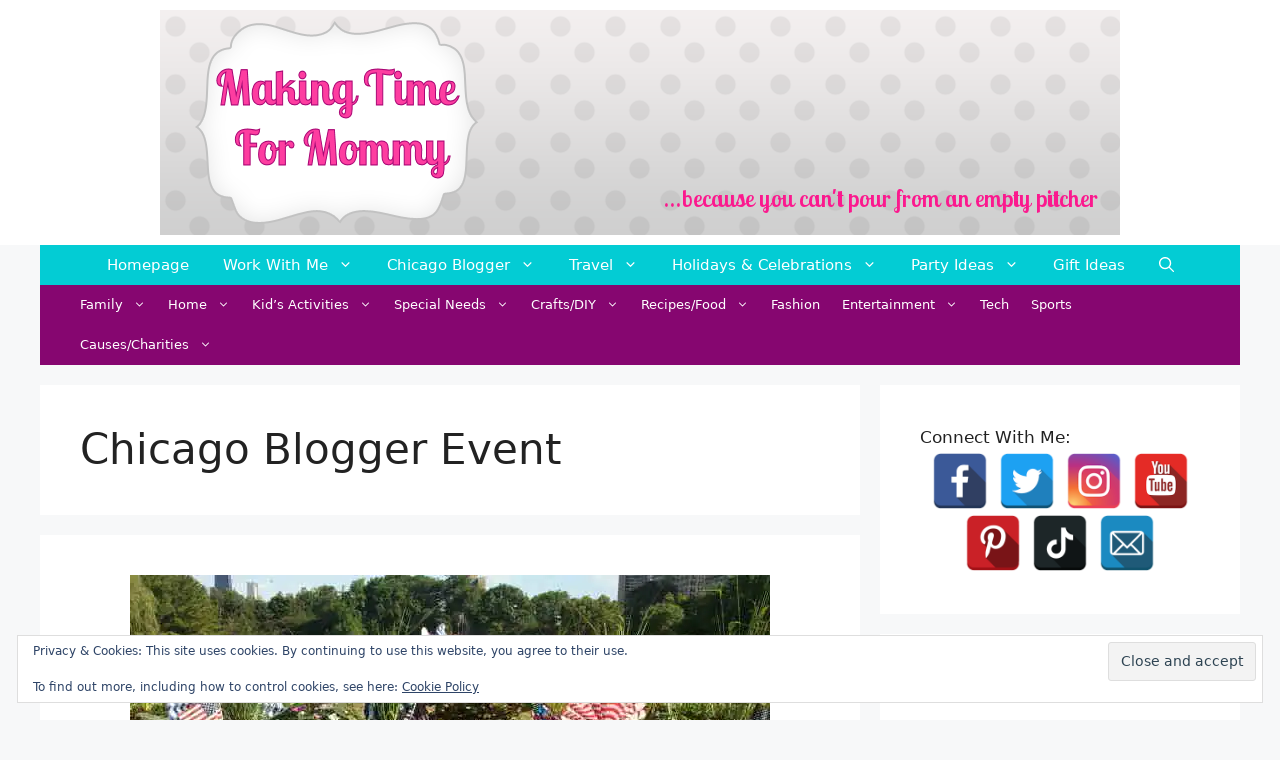

--- FILE ---
content_type: text/html; charset=UTF-8
request_url: https://makingtimeformommy.com/tag/chicago-blogger-event/
body_size: 19538
content:
<!DOCTYPE html>
<html lang="en-US">
<head>
	<meta charset="UTF-8">
	<meta name='robots' content='index, follow, max-image-preview:large, max-snippet:-1, max-video-preview:-1' />
	<style>img:is([sizes="auto" i], [sizes^="auto," i]) { contain-intrinsic-size: 3000px 1500px }</style>
	<meta name="viewport" content="width=device-width, initial-scale=1">
	<!-- This site is optimized with the Yoast SEO plugin v26.4 - https://yoast.com/wordpress/plugins/seo/ -->
	<title>Chicago Blogger Event Archives - Making Time for Mommy</title>
	<link rel="canonical" href="https://makingtimeformommy.com/tag/chicago-blogger-event/" />
	<meta property="og:locale" content="en_US" />
	<meta property="og:type" content="article" />
	<meta property="og:title" content="Chicago Blogger Event Archives - Making Time for Mommy" />
	<meta property="og:url" content="https://makingtimeformommy.com/tag/chicago-blogger-event/" />
	<meta property="og:site_name" content="Making Time for Mommy" />
	<meta name="twitter:card" content="summary_large_image" />
	<script type="application/ld+json" class="yoast-schema-graph">{"@context":"https://schema.org","@graph":[{"@type":"CollectionPage","@id":"https://makingtimeformommy.com/tag/chicago-blogger-event/","url":"https://makingtimeformommy.com/tag/chicago-blogger-event/","name":"Chicago Blogger Event Archives - Making Time for Mommy","isPartOf":{"@id":"https://makingtimeformommy.com/#website"},"primaryImageOfPage":{"@id":"https://makingtimeformommy.com/tag/chicago-blogger-event/#primaryimage"},"image":{"@id":"https://makingtimeformommy.com/tag/chicago-blogger-event/#primaryimage"},"thumbnailUrl":"https://i0.wp.com/makingtimeformommy.com/wp-content/uploads/2012/06/off2.jpg?fit=640%2C480&ssl=1","breadcrumb":{"@id":"https://makingtimeformommy.com/tag/chicago-blogger-event/#breadcrumb"},"inLanguage":"en-US"},{"@type":"ImageObject","inLanguage":"en-US","@id":"https://makingtimeformommy.com/tag/chicago-blogger-event/#primaryimage","url":"https://i0.wp.com/makingtimeformommy.com/wp-content/uploads/2012/06/off2.jpg?fit=640%2C480&ssl=1","contentUrl":"https://i0.wp.com/makingtimeformommy.com/wp-content/uploads/2012/06/off2.jpg?fit=640%2C480&ssl=1","width":"640","height":"480"},{"@type":"BreadcrumbList","@id":"https://makingtimeformommy.com/tag/chicago-blogger-event/#breadcrumb","itemListElement":[{"@type":"ListItem","position":1,"name":"Home","item":"https://makingtimeformommy.com/"},{"@type":"ListItem","position":2,"name":"Chicago Blogger Event"}]},{"@type":"WebSite","@id":"https://makingtimeformommy.com/#website","url":"https://makingtimeformommy.com/","name":"Making Time for Mommy","description":"Chicago Mom Blogger","publisher":{"@id":"https://makingtimeformommy.com/#organization"},"potentialAction":[{"@type":"SearchAction","target":{"@type":"EntryPoint","urlTemplate":"https://makingtimeformommy.com/?s={search_term_string}"},"query-input":{"@type":"PropertyValueSpecification","valueRequired":true,"valueName":"search_term_string"}}],"inLanguage":"en-US"},{"@type":"Organization","@id":"https://makingtimeformommy.com/#organization","name":"Making Time for Mommy","url":"https://makingtimeformommy.com/","logo":{"@type":"ImageObject","inLanguage":"en-US","@id":"https://makingtimeformommy.com/#/schema/logo/image/","url":"https://i0.wp.com/makingtimeformommy.com/wp-content/uploads/2013/07/header-4.png?fit=960%2C225&ssl=1","contentUrl":"https://i0.wp.com/makingtimeformommy.com/wp-content/uploads/2013/07/header-4.png?fit=960%2C225&ssl=1","width":"960","height":"225","caption":"Making Time for Mommy"},"image":{"@id":"https://makingtimeformommy.com/#/schema/logo/image/"}}]}</script>
	<!-- / Yoast SEO plugin. -->


<link rel='dns-prefetch' href='//secure.gravatar.com' />
<link rel='dns-prefetch' href='//stats.wp.com' />
<link rel='dns-prefetch' href='//v0.wordpress.com' />

<link rel='preconnect' href='//i0.wp.com' />
<link rel='preconnect' href='//c0.wp.com' />
<link rel="alternate" type="application/rss+xml" title="Making Time for Mommy &raquo; Feed" href="https://makingtimeformommy.com/feed/" />
<link rel="alternate" type="application/rss+xml" title="Making Time for Mommy &raquo; Comments Feed" href="https://makingtimeformommy.com/comments/feed/" />
<link rel="alternate" type="application/rss+xml" title="Making Time for Mommy &raquo; Chicago Blogger Event Tag Feed" href="https://makingtimeformommy.com/tag/chicago-blogger-event/feed/" />
<style id='wp-emoji-styles-inline-css'>

	img.wp-smiley, img.emoji {
		display: inline !important;
		border: none !important;
		box-shadow: none !important;
		height: 1em !important;
		width: 1em !important;
		margin: 0 0.07em !important;
		vertical-align: -0.1em !important;
		background: none !important;
		padding: 0 !important;
	}
</style>
<link rel='stylesheet' id='wp-block-library-css' href='https://c0.wp.com/c/6.8.3/wp-includes/css/dist/block-library/style.min.css' media='all' />
<style id='classic-theme-styles-inline-css'>
/*! This file is auto-generated */
.wp-block-button__link{color:#fff;background-color:#32373c;border-radius:9999px;box-shadow:none;text-decoration:none;padding:calc(.667em + 2px) calc(1.333em + 2px);font-size:1.125em}.wp-block-file__button{background:#32373c;color:#fff;text-decoration:none}
</style>
<link rel='stylesheet' id='mediaelement-css' href='https://c0.wp.com/c/6.8.3/wp-includes/js/mediaelement/mediaelementplayer-legacy.min.css' media='all' />
<link rel='stylesheet' id='wp-mediaelement-css' href='https://c0.wp.com/c/6.8.3/wp-includes/js/mediaelement/wp-mediaelement.min.css' media='all' />
<style id='jetpack-sharing-buttons-style-inline-css'>
.jetpack-sharing-buttons__services-list{display:flex;flex-direction:row;flex-wrap:wrap;gap:0;list-style-type:none;margin:5px;padding:0}.jetpack-sharing-buttons__services-list.has-small-icon-size{font-size:12px}.jetpack-sharing-buttons__services-list.has-normal-icon-size{font-size:16px}.jetpack-sharing-buttons__services-list.has-large-icon-size{font-size:24px}.jetpack-sharing-buttons__services-list.has-huge-icon-size{font-size:36px}@media print{.jetpack-sharing-buttons__services-list{display:none!important}}.editor-styles-wrapper .wp-block-jetpack-sharing-buttons{gap:0;padding-inline-start:0}ul.jetpack-sharing-buttons__services-list.has-background{padding:1.25em 2.375em}
</style>
<style id='global-styles-inline-css'>
:root{--wp--preset--aspect-ratio--square: 1;--wp--preset--aspect-ratio--4-3: 4/3;--wp--preset--aspect-ratio--3-4: 3/4;--wp--preset--aspect-ratio--3-2: 3/2;--wp--preset--aspect-ratio--2-3: 2/3;--wp--preset--aspect-ratio--16-9: 16/9;--wp--preset--aspect-ratio--9-16: 9/16;--wp--preset--color--black: #000000;--wp--preset--color--cyan-bluish-gray: #abb8c3;--wp--preset--color--white: #ffffff;--wp--preset--color--pale-pink: #f78da7;--wp--preset--color--vivid-red: #cf2e2e;--wp--preset--color--luminous-vivid-orange: #ff6900;--wp--preset--color--luminous-vivid-amber: #fcb900;--wp--preset--color--light-green-cyan: #7bdcb5;--wp--preset--color--vivid-green-cyan: #00d084;--wp--preset--color--pale-cyan-blue: #8ed1fc;--wp--preset--color--vivid-cyan-blue: #0693e3;--wp--preset--color--vivid-purple: #9b51e0;--wp--preset--color--contrast: var(--contrast);--wp--preset--color--contrast-2: var(--contrast-2);--wp--preset--color--contrast-3: var(--contrast-3);--wp--preset--color--base: var(--base);--wp--preset--color--base-2: var(--base-2);--wp--preset--color--base-3: var(--base-3);--wp--preset--color--accent: var(--accent);--wp--preset--gradient--vivid-cyan-blue-to-vivid-purple: linear-gradient(135deg,rgba(6,147,227,1) 0%,rgb(155,81,224) 100%);--wp--preset--gradient--light-green-cyan-to-vivid-green-cyan: linear-gradient(135deg,rgb(122,220,180) 0%,rgb(0,208,130) 100%);--wp--preset--gradient--luminous-vivid-amber-to-luminous-vivid-orange: linear-gradient(135deg,rgba(252,185,0,1) 0%,rgba(255,105,0,1) 100%);--wp--preset--gradient--luminous-vivid-orange-to-vivid-red: linear-gradient(135deg,rgba(255,105,0,1) 0%,rgb(207,46,46) 100%);--wp--preset--gradient--very-light-gray-to-cyan-bluish-gray: linear-gradient(135deg,rgb(238,238,238) 0%,rgb(169,184,195) 100%);--wp--preset--gradient--cool-to-warm-spectrum: linear-gradient(135deg,rgb(74,234,220) 0%,rgb(151,120,209) 20%,rgb(207,42,186) 40%,rgb(238,44,130) 60%,rgb(251,105,98) 80%,rgb(254,248,76) 100%);--wp--preset--gradient--blush-light-purple: linear-gradient(135deg,rgb(255,206,236) 0%,rgb(152,150,240) 100%);--wp--preset--gradient--blush-bordeaux: linear-gradient(135deg,rgb(254,205,165) 0%,rgb(254,45,45) 50%,rgb(107,0,62) 100%);--wp--preset--gradient--luminous-dusk: linear-gradient(135deg,rgb(255,203,112) 0%,rgb(199,81,192) 50%,rgb(65,88,208) 100%);--wp--preset--gradient--pale-ocean: linear-gradient(135deg,rgb(255,245,203) 0%,rgb(182,227,212) 50%,rgb(51,167,181) 100%);--wp--preset--gradient--electric-grass: linear-gradient(135deg,rgb(202,248,128) 0%,rgb(113,206,126) 100%);--wp--preset--gradient--midnight: linear-gradient(135deg,rgb(2,3,129) 0%,rgb(40,116,252) 100%);--wp--preset--font-size--small: 13px;--wp--preset--font-size--medium: 20px;--wp--preset--font-size--large: 36px;--wp--preset--font-size--x-large: 42px;--wp--preset--spacing--20: 0.44rem;--wp--preset--spacing--30: 0.67rem;--wp--preset--spacing--40: 1rem;--wp--preset--spacing--50: 1.5rem;--wp--preset--spacing--60: 2.25rem;--wp--preset--spacing--70: 3.38rem;--wp--preset--spacing--80: 5.06rem;--wp--preset--shadow--natural: 6px 6px 9px rgba(0, 0, 0, 0.2);--wp--preset--shadow--deep: 12px 12px 50px rgba(0, 0, 0, 0.4);--wp--preset--shadow--sharp: 6px 6px 0px rgba(0, 0, 0, 0.2);--wp--preset--shadow--outlined: 6px 6px 0px -3px rgba(255, 255, 255, 1), 6px 6px rgba(0, 0, 0, 1);--wp--preset--shadow--crisp: 6px 6px 0px rgba(0, 0, 0, 1);}:where(.is-layout-flex){gap: 0.5em;}:where(.is-layout-grid){gap: 0.5em;}body .is-layout-flex{display: flex;}.is-layout-flex{flex-wrap: wrap;align-items: center;}.is-layout-flex > :is(*, div){margin: 0;}body .is-layout-grid{display: grid;}.is-layout-grid > :is(*, div){margin: 0;}:where(.wp-block-columns.is-layout-flex){gap: 2em;}:where(.wp-block-columns.is-layout-grid){gap: 2em;}:where(.wp-block-post-template.is-layout-flex){gap: 1.25em;}:where(.wp-block-post-template.is-layout-grid){gap: 1.25em;}.has-black-color{color: var(--wp--preset--color--black) !important;}.has-cyan-bluish-gray-color{color: var(--wp--preset--color--cyan-bluish-gray) !important;}.has-white-color{color: var(--wp--preset--color--white) !important;}.has-pale-pink-color{color: var(--wp--preset--color--pale-pink) !important;}.has-vivid-red-color{color: var(--wp--preset--color--vivid-red) !important;}.has-luminous-vivid-orange-color{color: var(--wp--preset--color--luminous-vivid-orange) !important;}.has-luminous-vivid-amber-color{color: var(--wp--preset--color--luminous-vivid-amber) !important;}.has-light-green-cyan-color{color: var(--wp--preset--color--light-green-cyan) !important;}.has-vivid-green-cyan-color{color: var(--wp--preset--color--vivid-green-cyan) !important;}.has-pale-cyan-blue-color{color: var(--wp--preset--color--pale-cyan-blue) !important;}.has-vivid-cyan-blue-color{color: var(--wp--preset--color--vivid-cyan-blue) !important;}.has-vivid-purple-color{color: var(--wp--preset--color--vivid-purple) !important;}.has-black-background-color{background-color: var(--wp--preset--color--black) !important;}.has-cyan-bluish-gray-background-color{background-color: var(--wp--preset--color--cyan-bluish-gray) !important;}.has-white-background-color{background-color: var(--wp--preset--color--white) !important;}.has-pale-pink-background-color{background-color: var(--wp--preset--color--pale-pink) !important;}.has-vivid-red-background-color{background-color: var(--wp--preset--color--vivid-red) !important;}.has-luminous-vivid-orange-background-color{background-color: var(--wp--preset--color--luminous-vivid-orange) !important;}.has-luminous-vivid-amber-background-color{background-color: var(--wp--preset--color--luminous-vivid-amber) !important;}.has-light-green-cyan-background-color{background-color: var(--wp--preset--color--light-green-cyan) !important;}.has-vivid-green-cyan-background-color{background-color: var(--wp--preset--color--vivid-green-cyan) !important;}.has-pale-cyan-blue-background-color{background-color: var(--wp--preset--color--pale-cyan-blue) !important;}.has-vivid-cyan-blue-background-color{background-color: var(--wp--preset--color--vivid-cyan-blue) !important;}.has-vivid-purple-background-color{background-color: var(--wp--preset--color--vivid-purple) !important;}.has-black-border-color{border-color: var(--wp--preset--color--black) !important;}.has-cyan-bluish-gray-border-color{border-color: var(--wp--preset--color--cyan-bluish-gray) !important;}.has-white-border-color{border-color: var(--wp--preset--color--white) !important;}.has-pale-pink-border-color{border-color: var(--wp--preset--color--pale-pink) !important;}.has-vivid-red-border-color{border-color: var(--wp--preset--color--vivid-red) !important;}.has-luminous-vivid-orange-border-color{border-color: var(--wp--preset--color--luminous-vivid-orange) !important;}.has-luminous-vivid-amber-border-color{border-color: var(--wp--preset--color--luminous-vivid-amber) !important;}.has-light-green-cyan-border-color{border-color: var(--wp--preset--color--light-green-cyan) !important;}.has-vivid-green-cyan-border-color{border-color: var(--wp--preset--color--vivid-green-cyan) !important;}.has-pale-cyan-blue-border-color{border-color: var(--wp--preset--color--pale-cyan-blue) !important;}.has-vivid-cyan-blue-border-color{border-color: var(--wp--preset--color--vivid-cyan-blue) !important;}.has-vivid-purple-border-color{border-color: var(--wp--preset--color--vivid-purple) !important;}.has-vivid-cyan-blue-to-vivid-purple-gradient-background{background: var(--wp--preset--gradient--vivid-cyan-blue-to-vivid-purple) !important;}.has-light-green-cyan-to-vivid-green-cyan-gradient-background{background: var(--wp--preset--gradient--light-green-cyan-to-vivid-green-cyan) !important;}.has-luminous-vivid-amber-to-luminous-vivid-orange-gradient-background{background: var(--wp--preset--gradient--luminous-vivid-amber-to-luminous-vivid-orange) !important;}.has-luminous-vivid-orange-to-vivid-red-gradient-background{background: var(--wp--preset--gradient--luminous-vivid-orange-to-vivid-red) !important;}.has-very-light-gray-to-cyan-bluish-gray-gradient-background{background: var(--wp--preset--gradient--very-light-gray-to-cyan-bluish-gray) !important;}.has-cool-to-warm-spectrum-gradient-background{background: var(--wp--preset--gradient--cool-to-warm-spectrum) !important;}.has-blush-light-purple-gradient-background{background: var(--wp--preset--gradient--blush-light-purple) !important;}.has-blush-bordeaux-gradient-background{background: var(--wp--preset--gradient--blush-bordeaux) !important;}.has-luminous-dusk-gradient-background{background: var(--wp--preset--gradient--luminous-dusk) !important;}.has-pale-ocean-gradient-background{background: var(--wp--preset--gradient--pale-ocean) !important;}.has-electric-grass-gradient-background{background: var(--wp--preset--gradient--electric-grass) !important;}.has-midnight-gradient-background{background: var(--wp--preset--gradient--midnight) !important;}.has-small-font-size{font-size: var(--wp--preset--font-size--small) !important;}.has-medium-font-size{font-size: var(--wp--preset--font-size--medium) !important;}.has-large-font-size{font-size: var(--wp--preset--font-size--large) !important;}.has-x-large-font-size{font-size: var(--wp--preset--font-size--x-large) !important;}
:where(.wp-block-post-template.is-layout-flex){gap: 1.25em;}:where(.wp-block-post-template.is-layout-grid){gap: 1.25em;}
:where(.wp-block-columns.is-layout-flex){gap: 2em;}:where(.wp-block-columns.is-layout-grid){gap: 2em;}
:root :where(.wp-block-pullquote){font-size: 1.5em;line-height: 1.6;}
</style>
<link rel='stylesheet' id='spacexchimp_p005-bootstrap-tooltip-css-css' href='https://makingtimeformommy.com/wp-content/plugins/social-media-buttons-toolbar/inc/lib/bootstrap-tooltip/bootstrap-tooltip.css?ver=4.71.1' media='all' />
<link rel='stylesheet' id='spacexchimp_p005-frontend-css-css' href='https://makingtimeformommy.com/wp-content/plugins/social-media-buttons-toolbar/inc/css/frontend.css?ver=4.71.1' media='all' />
<style id='spacexchimp_p005-frontend-css-inline-css'>

                    .sxc-follow-buttons {
                        text-align: center !important;
                    }
                    .sxc-follow-buttons .sxc-follow-button,
                    .sxc-follow-buttons .sxc-follow-button a,
                    .sxc-follow-buttons .sxc-follow-button a img {
                        width: 56px !important;
                        height: 56px !important;
                    }
                    .sxc-follow-buttons .sxc-follow-button {
                        margin: 3px !important;
                    }
                  
</style>
<link rel='stylesheet' id='dpsp-frontend-style-pro-css' href='https://makingtimeformommy.com/wp-content/plugins/social-pug/assets/dist/style-frontend-pro.css?ver=2.18.0' media='all' />
<style id='dpsp-frontend-style-pro-inline-css'>

				@media screen and ( max-width : 720px ) {
					.dpsp-content-wrapper.dpsp-hide-on-mobile,
					.dpsp-share-text.dpsp-hide-on-mobile,
					.dpsp-content-wrapper .dpsp-network-label {
						display: none;
					}
					.dpsp-has-spacing .dpsp-networks-btns-wrapper li {
						margin:0 2% 10px 0;
					}
					.dpsp-network-btn.dpsp-has-label:not(.dpsp-has-count) {
						max-height: 40px;
						padding: 0;
						justify-content: center;
					}
					.dpsp-content-wrapper.dpsp-size-small .dpsp-network-btn.dpsp-has-label:not(.dpsp-has-count){
						max-height: 32px;
					}
					.dpsp-content-wrapper.dpsp-size-large .dpsp-network-btn.dpsp-has-label:not(.dpsp-has-count){
						max-height: 46px;
					}
				}
			
			@media screen and ( max-width : 720px ) {
				aside#dpsp-floating-sidebar.dpsp-hide-on-mobile.opened {
					display: none;
				}
			}
			
			@media screen and ( max-width : 720px ) {
				aside#dpsp-floating-sidebar.dpsp-hide-on-mobile.opened {
					display: none;
				}
			}
			
</style>
<link rel='stylesheet' id='wp-show-posts-css' href='https://makingtimeformommy.com/wp-content/plugins/wp-show-posts/css/wp-show-posts-min.css?ver=1.1.6' media='all' />
<link rel='stylesheet' id='wp-show-posts-pro-css' href='https://makingtimeformommy.com/wp-content/plugins/wp-show-posts-pro/css/wp-show-posts.min.css?ver=1.0.0' media='all' />
<link rel='stylesheet' id='generate-style-css' href='https://makingtimeformommy.com/wp-content/themes/generatepress/assets/css/main.min.css?ver=3.6.0' media='all' />
<style id='generate-style-inline-css'>
body{background-color:#f7f8f9;color:#222222;}a{color:#1e73be;}a:hover, a:focus, a:active{color:#000000;}.wp-block-group__inner-container{max-width:1200px;margin-left:auto;margin-right:auto;}.navigation-search{position:absolute;left:-99999px;pointer-events:none;visibility:hidden;z-index:20;width:100%;top:0;transition:opacity 100ms ease-in-out;opacity:0;}.navigation-search.nav-search-active{left:0;right:0;pointer-events:auto;visibility:visible;opacity:1;}.navigation-search input[type="search"]{outline:0;border:0;vertical-align:bottom;line-height:1;opacity:0.9;width:100%;z-index:20;border-radius:0;-webkit-appearance:none;height:60px;}.navigation-search input::-ms-clear{display:none;width:0;height:0;}.navigation-search input::-ms-reveal{display:none;width:0;height:0;}.navigation-search input::-webkit-search-decoration, .navigation-search input::-webkit-search-cancel-button, .navigation-search input::-webkit-search-results-button, .navigation-search input::-webkit-search-results-decoration{display:none;}.gen-sidebar-nav .navigation-search{top:auto;bottom:0;}:root{--contrast:#222222;--contrast-2:#575760;--contrast-3:#b2b2be;--base:#f0f0f0;--base-2:#f7f8f9;--base-3:#ffffff;--accent:#1e73be;}:root .has-contrast-color{color:var(--contrast);}:root .has-contrast-background-color{background-color:var(--contrast);}:root .has-contrast-2-color{color:var(--contrast-2);}:root .has-contrast-2-background-color{background-color:var(--contrast-2);}:root .has-contrast-3-color{color:var(--contrast-3);}:root .has-contrast-3-background-color{background-color:var(--contrast-3);}:root .has-base-color{color:var(--base);}:root .has-base-background-color{background-color:var(--base);}:root .has-base-2-color{color:var(--base-2);}:root .has-base-2-background-color{background-color:var(--base-2);}:root .has-base-3-color{color:var(--base-3);}:root .has-base-3-background-color{background-color:var(--base-3);}:root .has-accent-color{color:var(--accent);}:root .has-accent-background-color{background-color:var(--accent);}body, button, input, select, textarea{font-family:-apple-system, system-ui, BlinkMacSystemFont, "Segoe UI", Helvetica, Arial, sans-serif, "Apple Color Emoji", "Segoe UI Emoji", "Segoe UI Symbol";}body{line-height:1.5;}.entry-content > [class*="wp-block-"]:not(:last-child):not(.wp-block-heading){margin-bottom:1.5em;}.main-navigation .main-nav ul ul li a{font-size:14px;}.sidebar .widget, .footer-widgets .widget{font-size:17px;}@media (max-width:768px){h1{font-size:31px;}h2{font-size:27px;}h3{font-size:24px;}h4{font-size:22px;}h5{font-size:19px;}}.top-bar{background-color:#636363;color:#ffffff;}.top-bar a{color:#ffffff;}.top-bar a:hover{color:#303030;}.site-header{background-color:#ffffff;}.main-title a,.main-title a:hover{color:#222222;}.site-description{color:#757575;}.main-navigation,.main-navigation ul ul{background-color:#03ccd4;}.main-navigation .main-nav ul li a, .main-navigation .menu-toggle, .main-navigation .menu-bar-items{color:#ffffff;}.main-navigation .main-nav ul li:not([class*="current-menu-"]):hover > a, .main-navigation .main-nav ul li:not([class*="current-menu-"]):focus > a, .main-navigation .main-nav ul li.sfHover:not([class*="current-menu-"]) > a, .main-navigation .menu-bar-item:hover > a, .main-navigation .menu-bar-item.sfHover > a{color:#ffffff;background-color:#860670;}button.menu-toggle:hover,button.menu-toggle:focus{color:#ffffff;}.main-navigation .main-nav ul li[class*="current-menu-"] > a{color:#ffffff;background-color:#860670;}.navigation-search input[type="search"],.navigation-search input[type="search"]:active, .navigation-search input[type="search"]:focus, .main-navigation .main-nav ul li.search-item.active > a, .main-navigation .menu-bar-items .search-item.active > a{color:#ffffff;background-color:#860670;}.main-navigation ul ul{background-color:#03ccd4;}.main-navigation .main-nav ul ul li a{color:#ffffff;}.main-navigation .main-nav ul ul li:not([class*="current-menu-"]):hover > a,.main-navigation .main-nav ul ul li:not([class*="current-menu-"]):focus > a, .main-navigation .main-nav ul ul li.sfHover:not([class*="current-menu-"]) > a{color:#ffffff;background-color:#860670;}.main-navigation .main-nav ul ul li[class*="current-menu-"] > a{color:#ffffff;background-color:#860670;}.separate-containers .inside-article, .separate-containers .comments-area, .separate-containers .page-header, .one-container .container, .separate-containers .paging-navigation, .inside-page-header{background-color:#ffffff;}.entry-title a{color:#222222;}.entry-title a:hover{color:#55555e;}.entry-meta{color:#595959;}.sidebar .widget{background-color:#ffffff;}.footer-widgets{background-color:#ffffff;}.footer-widgets .widget-title{color:#000000;}.site-info{color:#ffffff;background-color:#55555e;}.site-info a{color:#ffffff;}.site-info a:hover{color:#d3d3d3;}.footer-bar .widget_nav_menu .current-menu-item a{color:#d3d3d3;}input[type="text"],input[type="email"],input[type="url"],input[type="password"],input[type="search"],input[type="tel"],input[type="number"],textarea,select{color:#666666;background-color:#fafafa;border-color:#cccccc;}input[type="text"]:focus,input[type="email"]:focus,input[type="url"]:focus,input[type="password"]:focus,input[type="search"]:focus,input[type="tel"]:focus,input[type="number"]:focus,textarea:focus,select:focus{color:#666666;background-color:#ffffff;border-color:#bfbfbf;}button,html input[type="button"],input[type="reset"],input[type="submit"],a.button,a.wp-block-button__link:not(.has-background){color:#ffffff;background-color:#55555e;}button:hover,html input[type="button"]:hover,input[type="reset"]:hover,input[type="submit"]:hover,a.button:hover,button:focus,html input[type="button"]:focus,input[type="reset"]:focus,input[type="submit"]:focus,a.button:focus,a.wp-block-button__link:not(.has-background):active,a.wp-block-button__link:not(.has-background):focus,a.wp-block-button__link:not(.has-background):hover{color:#ffffff;background-color:#3f4047;}a.generate-back-to-top{background-color:rgba( 0,0,0,0.4 );color:#ffffff;}a.generate-back-to-top:hover,a.generate-back-to-top:focus{background-color:rgba( 0,0,0,0.6 );color:#ffffff;}:root{--gp-search-modal-bg-color:var(--base-3);--gp-search-modal-text-color:var(--contrast);--gp-search-modal-overlay-bg-color:rgba(0,0,0,0.2);}@media (max-width: 768px){.main-navigation .menu-bar-item:hover > a, .main-navigation .menu-bar-item.sfHover > a{background:none;color:#ffffff;}}.inside-top-bar{padding:2px 40px 2px 40px;}.inside-header{padding:10px 40px 10px 40px;}.nav-below-header .main-navigation .inside-navigation.grid-container, .nav-above-header .main-navigation .inside-navigation.grid-container{padding:0px 23px 0px 23px;}.site-main .wp-block-group__inner-container{padding:40px;}.separate-containers .paging-navigation{padding-top:20px;padding-bottom:20px;}.entry-content .alignwide, body:not(.no-sidebar) .entry-content .alignfull{margin-left:-40px;width:calc(100% + 80px);max-width:calc(100% + 80px);}.main-navigation .main-nav ul li a,.menu-toggle,.main-navigation .menu-bar-item > a{padding-left:17px;padding-right:17px;line-height:40px;}.main-navigation .main-nav ul ul li a{padding:10px 17px 10px 17px;}.navigation-search input[type="search"]{height:40px;}.rtl .menu-item-has-children .dropdown-menu-toggle{padding-left:17px;}.menu-item-has-children .dropdown-menu-toggle{padding-right:17px;}.rtl .main-navigation .main-nav ul li.menu-item-has-children > a{padding-right:17px;}@media (max-width:768px){.separate-containers .inside-article, .separate-containers .comments-area, .separate-containers .page-header, .separate-containers .paging-navigation, .one-container .site-content, .inside-page-header{padding:30px;}.site-main .wp-block-group__inner-container{padding:30px;}.inside-top-bar{padding-right:30px;padding-left:30px;}.inside-header{padding-right:30px;padding-left:30px;}.widget-area .widget{padding-top:30px;padding-right:30px;padding-bottom:30px;padding-left:30px;}.footer-widgets-container{padding-top:30px;padding-right:30px;padding-bottom:30px;padding-left:30px;}.inside-site-info{padding-right:30px;padding-left:30px;}.entry-content .alignwide, body:not(.no-sidebar) .entry-content .alignfull{margin-left:-30px;width:calc(100% + 60px);max-width:calc(100% + 60px);}.one-container .site-main .paging-navigation{margin-bottom:20px;}}/* End cached CSS */.is-right-sidebar{width:30%;}.is-left-sidebar{width:30%;}.site-content .content-area{width:70%;}@media (max-width: 768px){.main-navigation .menu-toggle,.sidebar-nav-mobile:not(#sticky-placeholder){display:block;}.main-navigation ul,.gen-sidebar-nav,.main-navigation:not(.slideout-navigation):not(.toggled) .main-nav > ul,.has-inline-mobile-toggle #site-navigation .inside-navigation > *:not(.navigation-search):not(.main-nav){display:none;}.nav-align-right .inside-navigation,.nav-align-center .inside-navigation{justify-content:space-between;}}
</style>
<link rel='stylesheet' id='generate-child-css' href='https://makingtimeformommy.com/wp-content/themes/generatepress_child/style.css?ver=1617805170' media='all' />
<link rel='stylesheet' id='jetpack-subscriptions-css' href='https://c0.wp.com/p/jetpack/15.2/_inc/build/subscriptions/subscriptions.min.css' media='all' />
<style id='generateblocks-inline-css'>
:root{--gb-container-width:1200px;}.gb-container .wp-block-image img{vertical-align:middle;}.gb-grid-wrapper .wp-block-image{margin-bottom:0;}.gb-highlight{background:none;}.gb-shape{line-height:0;}.gb-container-link{position:absolute;top:0;right:0;bottom:0;left:0;z-index:99;}
</style>
<link rel='stylesheet' id='generate-blog-images-css' href='https://makingtimeformommy.com/wp-content/plugins/gp-premium/blog/functions/css/featured-images.min.css?ver=1.12.3' media='all' />
<link rel='stylesheet' id='generate-secondary-nav-css' href='https://makingtimeformommy.com/wp-content/plugins/gp-premium/secondary-nav/functions/css/main.min.css?ver=1.12.3' media='all' />
<style id='generate-secondary-nav-inline-css'>
.secondary-navigation{background-color:#860670;}.secondary-nav-below-header .secondary-navigation .inside-navigation.grid-container, .secondary-nav-above-header .secondary-navigation .inside-navigation.grid-container{padding:0px 29px 0px 29px;}.secondary-navigation .main-nav ul li a,.secondary-navigation .menu-toggle,.secondary-menu-bar-items .menu-bar-item > a{color:#ffffff;padding-left:11px;padding-right:11px;}.secondary-navigation .secondary-menu-bar-items{color:#ffffff;}button.secondary-menu-toggle:hover,button.secondary-menu-toggle:focus{color:#ffffff;}.widget-area .secondary-navigation{margin-bottom:20px;}.secondary-navigation ul ul{background-color:#860670;top:auto;}.secondary-navigation .main-nav ul ul li a{color:#ffffff;padding-left:11px;padding-right:11px;}.secondary-navigation .menu-item-has-children .dropdown-menu-toggle{padding-right:11px;}.secondary-navigation .main-nav ul li:hover > a,.secondary-navigation .main-nav ul li:focus > a,.secondary-navigation .main-nav ul li.sfHover > a,.secondary-menu-bar-items .menu-bar-item:hover > a{color:#ffffff;background-color:#03ccd4;}.secondary-navigation .main-nav ul ul li:hover > a,.secondary-navigation .main-nav ul ul li:focus > a,.secondary-navigation .main-nav ul ul li.sfHover > a{color:#ffffff;background-color:#03ccd4;}.secondary-navigation .main-nav ul li[class*="current-menu-"] > a, .secondary-navigation .main-nav ul li[class*="current-menu-"] > a:hover,.secondary-navigation .main-nav ul li[class*="current-menu-"].sfHover > a{color:#ffffff;background-color:#860670;}.secondary-navigation .main-nav ul ul li[class*="current-menu-"] > a,.secondary-navigation .main-nav ul ul li[class*="current-menu-"] > a:hover,.secondary-navigation .main-nav ul ul li[class*="current-menu-"].sfHover > a{color:#ffffff;background-color:#03ccd4;}.secondary-navigation.toggled .dropdown-menu-toggle:before{display:none;}@media (max-width: 768px) {.secondary-menu-bar-items .menu-bar-item:hover > a{background: none;color: #ffffff;}}
</style>
<link rel='stylesheet' id='generate-secondary-nav-mobile-css' href='https://makingtimeformommy.com/wp-content/plugins/gp-premium/secondary-nav/functions/css/main-mobile.min.css?ver=1.12.3' media='all' />
<script src="https://c0.wp.com/c/6.8.3/wp-includes/js/jquery/jquery.min.js" id="jquery-core-js"></script>
<script src="https://c0.wp.com/c/6.8.3/wp-includes/js/jquery/jquery-migrate.min.js" id="jquery-migrate-js" data-rocket-defer defer></script>
<script src="https://makingtimeformommy.com/wp-content/plugins/social-media-buttons-toolbar/inc/lib/bootstrap-tooltip/bootstrap-tooltip.js?ver=4.71.1" id="spacexchimp_p005-bootstrap-tooltip-js-js" data-rocket-defer defer></script>
<script src="https://makingtimeformommy.com/wp-content/plugins/wp-hide-post/public/js/wp-hide-post-public.js?ver=2.0.10" id="wp-hide-post-js" data-rocket-defer defer></script>
<link rel="https://api.w.org/" href="https://makingtimeformommy.com/wp-json/" /><link rel="alternate" title="JSON" type="application/json" href="https://makingtimeformommy.com/wp-json/wp/v2/tags/554" /><link rel="EditURI" type="application/rsd+xml" title="RSD" href="https://makingtimeformommy.com/xmlrpc.php?rsd" />
<meta name="generator" content="WordPress 6.8.3" />
<script type="text/javascript">

  var _gaq = _gaq || [];
  _gaq.push(['_setAccount', 'UA-17099924-1']);
  _gaq.push(['_trackPageview']);

  (function() {
    var ga = document.createElement('script'); ga.type = 'text/javascript'; ga.async = true;
    ga.src = ('https:' == document.location.protocol ? 'https://ssl' : 'http://www') + '.google-analytics.com/ga.js';
    var s = document.getElementsByTagName('script')[0]; s.parentNode.insertBefore(ga, s);
  })();

</script>

<script>
  (function(w, d, t, s, n) {
    w.FlodeskObject = n;
    var fn = function() {
      (w[n].q = w[n].q || []).push(arguments);
    };
    w[n] = w[n] || fn;
    var f = d.getElementsByTagName(t)[0];
    var e = d.createElement(t);
    var h = '?v=' + new Date().getTime();
    e.async = true;
    e.src = s + h;
    f.parentNode.insertBefore(e, f);
  })(window, document, 'script', 'https://assets.flodesk.com/universal.js', 'fd');
</script>	<style>img#wpstats{display:none}</style>
		<meta name="google-site-verification" content="efUys6Ti2ERmaS6N4ZEHfs-Q8oRyhmHbEp_sOEWmIC8" /><meta name="generator" content="WP Rocket 3.20.1.2" data-wpr-features="wpr_defer_js wpr_desktop" /></head>

<body class="archive tag tag-chicago-blogger-event tag-554 wp-custom-logo wp-embed-responsive wp-theme-generatepress wp-child-theme-generatepress_child post-image-above-header post-image-aligned-center secondary-nav-below-header secondary-nav-aligned-center sticky-menu-fade has-grow-sidebar right-sidebar nav-below-header separate-containers nav-search-enabled header-aligned-center dropdown-hover" itemtype="https://schema.org/Blog" itemscope>
	<a class="screen-reader-text skip-link" href="#content" title="Skip to content">Skip to content</a>		<header class="site-header" id="masthead" aria-label="Site"  itemtype="https://schema.org/WPHeader" itemscope>
			<div data-rocket-location-hash="7b1905bee9485bd69f7f18cb93e136b2" class="inside-header grid-container">
				<div data-rocket-location-hash="7fc2137eb3c5f5924a68bbb540616a2a" class="site-logo">
					<a href="https://makingtimeformommy.com/" rel="home">
						<img  class="header-image is-logo-image" alt="Making Time for Mommy" src="https://i0.wp.com/makingtimeformommy.com/wp-content/uploads/2013/07/header-4.png?fit=960%2C225&#038;ssl=1" srcset="https://i0.wp.com/makingtimeformommy.com/wp-content/uploads/2013/07/header-4.png?fit=960%2C225&#038;ssl=1 1x, https://makingtimeformommy.com/wp-content/uploads/2013/07/header-4.png 2x" width="960" height="225" />
					</a>
				</div>			</div>
		</header>
				<nav class="main-navigation grid-container nav-align-center has-menu-bar-items sub-menu-right" id="site-navigation" aria-label="Primary"  itemtype="https://schema.org/SiteNavigationElement" itemscope>
			<div class="inside-navigation grid-container">
				<form method="get" class="search-form navigation-search" action="https://makingtimeformommy.com/">
					<input type="search" class="search-field" value="" name="s" title="Search" />
				</form>				<button class="menu-toggle" aria-controls="primary-menu" aria-expanded="false">
					<span class="gp-icon icon-menu-bars"><svg viewBox="0 0 512 512" aria-hidden="true" xmlns="http://www.w3.org/2000/svg" width="1em" height="1em"><path d="M0 96c0-13.255 10.745-24 24-24h464c13.255 0 24 10.745 24 24s-10.745 24-24 24H24c-13.255 0-24-10.745-24-24zm0 160c0-13.255 10.745-24 24-24h464c13.255 0 24 10.745 24 24s-10.745 24-24 24H24c-13.255 0-24-10.745-24-24zm0 160c0-13.255 10.745-24 24-24h464c13.255 0 24 10.745 24 24s-10.745 24-24 24H24c-13.255 0-24-10.745-24-24z" /></svg><svg viewBox="0 0 512 512" aria-hidden="true" xmlns="http://www.w3.org/2000/svg" width="1em" height="1em"><path d="M71.029 71.029c9.373-9.372 24.569-9.372 33.942 0L256 222.059l151.029-151.03c9.373-9.372 24.569-9.372 33.942 0 9.372 9.373 9.372 24.569 0 33.942L289.941 256l151.03 151.029c9.372 9.373 9.372 24.569 0 33.942-9.373 9.372-24.569 9.372-33.942 0L256 289.941l-151.029 151.03c-9.373 9.372-24.569 9.372-33.942 0-9.372-9.373-9.372-24.569 0-33.942L222.059 256 71.029 104.971c-9.372-9.373-9.372-24.569 0-33.942z" /></svg></span><span class="mobile-menu">Menu</span>				</button>
				<div id="primary-menu" class="main-nav"><ul id="menu-pages" class=" menu sf-menu"><li id="menu-item-15647" class="menu-item menu-item-type-custom menu-item-object-custom menu-item-home menu-item-15647"><a href="https://makingtimeformommy.com">Homepage</a></li>
<li id="menu-item-19812" class="menu-item menu-item-type-post_type menu-item-object-page menu-item-has-children menu-item-19812"><a href="https://makingtimeformommy.com/about-me/mediakit/">Work With Me<span role="presentation" class="dropdown-menu-toggle"><span class="gp-icon icon-arrow"><svg viewBox="0 0 330 512" aria-hidden="true" xmlns="http://www.w3.org/2000/svg" width="1em" height="1em"><path d="M305.913 197.085c0 2.266-1.133 4.815-2.833 6.514L171.087 335.593c-1.7 1.7-4.249 2.832-6.515 2.832s-4.815-1.133-6.515-2.832L26.064 203.599c-1.7-1.7-2.832-4.248-2.832-6.514s1.132-4.816 2.832-6.515l14.162-14.163c1.7-1.699 3.966-2.832 6.515-2.832 2.266 0 4.815 1.133 6.515 2.832l111.316 111.317 111.316-111.317c1.7-1.699 4.249-2.832 6.515-2.832s4.815 1.133 6.515 2.832l14.162 14.163c1.7 1.7 2.833 4.249 2.833 6.515z" /></svg></span></span></a>
<ul class="sub-menu">
	<li id="menu-item-14257" class="menu-item menu-item-type-post_type menu-item-object-page menu-item-14257"><a href="https://makingtimeformommy.com/about-me/">About Me</a></li>
	<li id="menu-item-14959" class="menu-item menu-item-type-taxonomy menu-item-object-category menu-item-14959"><a href="https://makingtimeformommy.com/category/press/">Press</a></li>
</ul>
</li>
<li id="menu-item-14960" class="menu-item menu-item-type-taxonomy menu-item-object-category menu-item-has-children menu-item-14960"><a href="https://makingtimeformommy.com/category/chicago/">Chicago Blogger<span role="presentation" class="dropdown-menu-toggle"><span class="gp-icon icon-arrow"><svg viewBox="0 0 330 512" aria-hidden="true" xmlns="http://www.w3.org/2000/svg" width="1em" height="1em"><path d="M305.913 197.085c0 2.266-1.133 4.815-2.833 6.514L171.087 335.593c-1.7 1.7-4.249 2.832-6.515 2.832s-4.815-1.133-6.515-2.832L26.064 203.599c-1.7-1.7-2.832-4.248-2.832-6.514s1.132-4.816 2.832-6.515l14.162-14.163c1.7-1.699 3.966-2.832 6.515-2.832 2.266 0 4.815 1.133 6.515 2.832l111.316 111.317 111.316-111.317c1.7-1.699 4.249-2.832 6.515-2.832s4.815 1.133 6.515 2.832l14.162 14.163c1.7 1.7 2.833 4.249 2.833 6.515z" /></svg></span></span></a>
<ul class="sub-menu">
	<li id="menu-item-31373" class="menu-item menu-item-type-post_type menu-item-object-page menu-item-31373"><a href="https://makingtimeformommy.com/sensory-friendly-chicago/">Sensory Friendly Chicago</a></li>
	<li id="menu-item-14268" class="menu-item menu-item-type-post_type menu-item-object-page menu-item-14268"><a href="https://makingtimeformommy.com/chicago-area-bloggers/">Chicago Area Bloggers</a></li>
	<li id="menu-item-14961" class="menu-item menu-item-type-taxonomy menu-item-object-category menu-item-14961"><a href="https://makingtimeformommy.com/category/events/">Events</a></li>
</ul>
</li>
<li id="menu-item-22174" class="menu-item menu-item-type-taxonomy menu-item-object-category menu-item-has-children menu-item-22174"><a href="https://makingtimeformommy.com/category/travel/">Travel<span role="presentation" class="dropdown-menu-toggle"><span class="gp-icon icon-arrow"><svg viewBox="0 0 330 512" aria-hidden="true" xmlns="http://www.w3.org/2000/svg" width="1em" height="1em"><path d="M305.913 197.085c0 2.266-1.133 4.815-2.833 6.514L171.087 335.593c-1.7 1.7-4.249 2.832-6.515 2.832s-4.815-1.133-6.515-2.832L26.064 203.599c-1.7-1.7-2.832-4.248-2.832-6.514s1.132-4.816 2.832-6.515l14.162-14.163c1.7-1.699 3.966-2.832 6.515-2.832 2.266 0 4.815 1.133 6.515 2.832l111.316 111.317 111.316-111.317c1.7-1.699 4.249-2.832 6.515-2.832s4.815 1.133 6.515 2.832l14.162 14.163c1.7 1.7 2.833 4.249 2.833 6.515z" /></svg></span></span></a>
<ul class="sub-menu">
	<li id="menu-item-22592" class="menu-item menu-item-type-post_type menu-item-object-page menu-item-22592"><a href="https://makingtimeformommy.com/hotel-resort-reviews/">Hotel Reviews</a></li>
	<li id="menu-item-22595" class="menu-item menu-item-type-post_type menu-item-object-page menu-item-has-children menu-item-22595"><a href="https://makingtimeformommy.com/caribbean-vacation-destination-reviews/">Caribbean Travel<span role="presentation" class="dropdown-menu-toggle"><span class="gp-icon icon-arrow-right"><svg viewBox="0 0 192 512" aria-hidden="true" xmlns="http://www.w3.org/2000/svg" width="1em" height="1em" fill-rule="evenodd" clip-rule="evenodd" stroke-linejoin="round" stroke-miterlimit="1.414"><path d="M178.425 256.001c0 2.266-1.133 4.815-2.832 6.515L43.599 394.509c-1.7 1.7-4.248 2.833-6.514 2.833s-4.816-1.133-6.515-2.833l-14.163-14.162c-1.699-1.7-2.832-3.966-2.832-6.515 0-2.266 1.133-4.815 2.832-6.515l111.317-111.316L16.407 144.685c-1.699-1.7-2.832-4.249-2.832-6.515s1.133-4.815 2.832-6.515l14.163-14.162c1.7-1.7 4.249-2.833 6.515-2.833s4.815 1.133 6.514 2.833l131.994 131.993c1.7 1.7 2.832 4.249 2.832 6.515z" fill-rule="nonzero" /></svg></span></span></a>
	<ul class="sub-menu">
		<li id="menu-item-22630" class="menu-item menu-item-type-taxonomy menu-item-object-category menu-item-22630"><a href="https://makingtimeformommy.com/category/bahamas/">Bahamas</a></li>
		<li id="menu-item-22177" class="menu-item menu-item-type-taxonomy menu-item-object-category menu-item-22177"><a href="https://makingtimeformommy.com/category/jamaica/">Jamaica</a></li>
		<li id="menu-item-27501" class="menu-item menu-item-type-taxonomy menu-item-object-category menu-item-27501"><a href="https://makingtimeformommy.com/category/mexico/">Mexico</a></li>
		<li id="menu-item-22724" class="menu-item menu-item-type-taxonomy menu-item-object-category menu-item-22724"><a href="https://makingtimeformommy.com/category/turks-caicos/">Turks &amp; Caicos</a></li>
	</ul>
</li>
	<li id="menu-item-22599" class="menu-item menu-item-type-post_type menu-item-object-page menu-item-has-children menu-item-22599"><a href="https://makingtimeformommy.com/usa-travel-destination-reviews/">US Travel<span role="presentation" class="dropdown-menu-toggle"><span class="gp-icon icon-arrow-right"><svg viewBox="0 0 192 512" aria-hidden="true" xmlns="http://www.w3.org/2000/svg" width="1em" height="1em" fill-rule="evenodd" clip-rule="evenodd" stroke-linejoin="round" stroke-miterlimit="1.414"><path d="M178.425 256.001c0 2.266-1.133 4.815-2.832 6.515L43.599 394.509c-1.7 1.7-4.248 2.833-6.514 2.833s-4.816-1.133-6.515-2.833l-14.163-14.162c-1.699-1.7-2.832-3.966-2.832-6.515 0-2.266 1.133-4.815 2.832-6.515l111.317-111.316L16.407 144.685c-1.699-1.7-2.832-4.249-2.832-6.515s1.133-4.815 2.832-6.515l14.163-14.162c1.7-1.7 4.249-2.833 6.515-2.833s4.815 1.133 6.514 2.833l131.994 131.993c1.7 1.7 2.832 4.249 2.832 6.515z" fill-rule="nonzero" /></svg></span></span></a>
	<ul class="sub-menu">
		<li id="menu-item-22175" class="menu-item menu-item-type-taxonomy menu-item-object-category menu-item-has-children menu-item-22175"><a href="https://makingtimeformommy.com/category/illinois/">Illinois<span role="presentation" class="dropdown-menu-toggle"><span class="gp-icon icon-arrow-right"><svg viewBox="0 0 192 512" aria-hidden="true" xmlns="http://www.w3.org/2000/svg" width="1em" height="1em" fill-rule="evenodd" clip-rule="evenodd" stroke-linejoin="round" stroke-miterlimit="1.414"><path d="M178.425 256.001c0 2.266-1.133 4.815-2.832 6.515L43.599 394.509c-1.7 1.7-4.248 2.833-6.514 2.833s-4.816-1.133-6.515-2.833l-14.163-14.162c-1.699-1.7-2.832-3.966-2.832-6.515 0-2.266 1.133-4.815 2.832-6.515l111.317-111.316L16.407 144.685c-1.699-1.7-2.832-4.249-2.832-6.515s1.133-4.815 2.832-6.515l14.163-14.162c1.7-1.7 4.249-2.833 6.515-2.833s4.815 1.133 6.514 2.833l131.994 131.993c1.7 1.7 2.832 4.249 2.832 6.515z" fill-rule="nonzero" /></svg></span></span></a>
		<ul class="sub-menu">
			<li id="menu-item-31374" class="menu-item menu-item-type-post_type menu-item-object-page menu-item-31374"><a href="https://makingtimeformommy.com/sensory-friendly-chicago/">Sensory Friendly Chicago</a></li>
		</ul>
</li>
		<li id="menu-item-22176" class="menu-item menu-item-type-taxonomy menu-item-object-category menu-item-22176"><a href="https://makingtimeformommy.com/category/indiana/">Indiana</a></li>
		<li id="menu-item-27498" class="menu-item menu-item-type-taxonomy menu-item-object-category menu-item-27498"><a href="https://makingtimeformommy.com/category/iowa/">Iowa</a></li>
		<li id="menu-item-27499" class="menu-item menu-item-type-taxonomy menu-item-object-category menu-item-27499"><a href="https://makingtimeformommy.com/category/kentucky/">Kentucky</a></li>
		<li id="menu-item-22178" class="menu-item menu-item-type-taxonomy menu-item-object-category menu-item-22178"><a href="https://makingtimeformommy.com/category/missouri/">Missouri</a></li>
		<li id="menu-item-27500" class="menu-item menu-item-type-taxonomy menu-item-object-category menu-item-27500"><a href="https://makingtimeformommy.com/category/utah/">Utah</a></li>
		<li id="menu-item-22179" class="menu-item menu-item-type-taxonomy menu-item-object-category menu-item-22179"><a href="https://makingtimeformommy.com/category/wisconsin/">Wisconsin</a></li>
	</ul>
</li>
</ul>
</li>
<li id="menu-item-32176" class="menu-item menu-item-type-taxonomy menu-item-object-category menu-item-has-children menu-item-32176"><a href="https://makingtimeformommy.com/category/holidays/">Holidays &#038; Celebrations<span role="presentation" class="dropdown-menu-toggle"><span class="gp-icon icon-arrow"><svg viewBox="0 0 330 512" aria-hidden="true" xmlns="http://www.w3.org/2000/svg" width="1em" height="1em"><path d="M305.913 197.085c0 2.266-1.133 4.815-2.833 6.514L171.087 335.593c-1.7 1.7-4.249 2.832-6.515 2.832s-4.815-1.133-6.515-2.832L26.064 203.599c-1.7-1.7-2.832-4.248-2.832-6.514s1.132-4.816 2.832-6.515l14.162-14.163c1.7-1.699 3.966-2.832 6.515-2.832 2.266 0 4.815 1.133 6.515 2.832l111.316 111.317 111.316-111.317c1.7-1.699 4.249-2.832 6.515-2.832s4.815 1.133 6.515 2.832l14.162 14.163c1.7 1.7 2.833 4.249 2.833 6.515z" /></svg></span></span></a>
<ul class="sub-menu">
	<li id="menu-item-29214" class="menu-item menu-item-type-taxonomy menu-item-object-category menu-item-29214"><a href="https://makingtimeformommy.com/category/winter-2/">Winter</a></li>
	<li id="menu-item-29213" class="menu-item menu-item-type-taxonomy menu-item-object-category menu-item-29213"><a href="https://makingtimeformommy.com/category/valentines-day/">Valentine&#8217;s Day</a></li>
	<li id="menu-item-29537" class="menu-item menu-item-type-taxonomy menu-item-object-category menu-item-29537"><a href="https://makingtimeformommy.com/category/st-patricks-day/">St. Patrick&#8217;s Day</a></li>
	<li id="menu-item-29552" class="menu-item menu-item-type-taxonomy menu-item-object-category menu-item-29552"><a href="https://makingtimeformommy.com/category/spring/">Spring</a></li>
	<li id="menu-item-29542" class="menu-item menu-item-type-taxonomy menu-item-object-category menu-item-29542"><a href="https://makingtimeformommy.com/category/earth-day/">Earth Day</a></li>
	<li id="menu-item-29540" class="menu-item menu-item-type-taxonomy menu-item-object-category menu-item-29540"><a href="https://makingtimeformommy.com/category/april-fools-day-2/">April Fools Day</a></li>
	<li id="menu-item-29543" class="menu-item menu-item-type-taxonomy menu-item-object-category menu-item-29543"><a href="https://makingtimeformommy.com/category/easter/">Easter</a></li>
	<li id="menu-item-29549" class="menu-item menu-item-type-taxonomy menu-item-object-category menu-item-29549"><a href="https://makingtimeformommy.com/category/mothers-day/">Mother&#8217;s Day</a></li>
	<li id="menu-item-29554" class="menu-item menu-item-type-taxonomy menu-item-object-category menu-item-29554"><a href="https://makingtimeformommy.com/category/summer/">Summer</a></li>
	<li id="menu-item-29545" class="menu-item menu-item-type-taxonomy menu-item-object-category menu-item-29545"><a href="https://makingtimeformommy.com/category/fathers-day/">Father&#8217;s Day</a></li>
	<li id="menu-item-29546" class="menu-item menu-item-type-taxonomy menu-item-object-category menu-item-29546"><a href="https://makingtimeformommy.com/category/fourth-of-july/">Fourth of July</a></li>
	<li id="menu-item-29548" class="menu-item menu-item-type-taxonomy menu-item-object-category menu-item-29548"><a href="https://makingtimeformommy.com/category/halloween/">Halloween</a></li>
	<li id="menu-item-29544" class="menu-item menu-item-type-taxonomy menu-item-object-category menu-item-29544"><a href="https://makingtimeformommy.com/category/fall/">Fall</a></li>
	<li id="menu-item-29555" class="menu-item menu-item-type-taxonomy menu-item-object-category menu-item-29555"><a href="https://makingtimeformommy.com/category/thanksgiving/">Thanksgiving</a></li>
	<li id="menu-item-29541" class="menu-item menu-item-type-taxonomy menu-item-object-category menu-item-29541"><a href="https://makingtimeformommy.com/category/christmas/">Christmas</a></li>
	<li id="menu-item-29550" class="menu-item menu-item-type-taxonomy menu-item-object-category menu-item-29550"><a href="https://makingtimeformommy.com/category/new-year-2/">New Year</a></li>
</ul>
</li>
<li id="menu-item-29559" class="menu-item menu-item-type-taxonomy menu-item-object-category menu-item-has-children menu-item-29559"><a href="https://makingtimeformommy.com/category/party-2/">Party Ideas<span role="presentation" class="dropdown-menu-toggle"><span class="gp-icon icon-arrow"><svg viewBox="0 0 330 512" aria-hidden="true" xmlns="http://www.w3.org/2000/svg" width="1em" height="1em"><path d="M305.913 197.085c0 2.266-1.133 4.815-2.833 6.514L171.087 335.593c-1.7 1.7-4.249 2.832-6.515 2.832s-4.815-1.133-6.515-2.832L26.064 203.599c-1.7-1.7-2.832-4.248-2.832-6.514s1.132-4.816 2.832-6.515l14.162-14.163c1.7-1.699 3.966-2.832 6.515-2.832 2.266 0 4.815 1.133 6.515 2.832l111.316 111.317 111.316-111.317c1.7-1.699 4.249-2.832 6.515-2.832s4.815 1.133 6.515 2.832l14.162 14.163c1.7 1.7 2.833 4.249 2.833 6.515z" /></svg></span></span></a>
<ul class="sub-menu">
	<li id="menu-item-29560" class="menu-item menu-item-type-taxonomy menu-item-object-category menu-item-29560"><a href="https://makingtimeformommy.com/category/birthday-party-ideas/">Birthday Party Ideas</a></li>
	<li id="menu-item-29547" class="menu-item menu-item-type-taxonomy menu-item-object-category menu-item-29547"><a href="https://makingtimeformommy.com/category/graduation-2/">Graduation</a></li>
</ul>
</li>
<li id="menu-item-33118" class="menu-item menu-item-type-taxonomy menu-item-object-category menu-item-33118"><a href="https://makingtimeformommy.com/category/gift-ideas-2/">Gift Ideas</a></li>
</ul></div><div class="menu-bar-items"><span class="menu-bar-item search-item"><a aria-label="Open Search Bar" href="#"><span class="gp-icon icon-search"><svg viewBox="0 0 512 512" aria-hidden="true" xmlns="http://www.w3.org/2000/svg" width="1em" height="1em"><path fill-rule="evenodd" clip-rule="evenodd" d="M208 48c-88.366 0-160 71.634-160 160s71.634 160 160 160 160-71.634 160-160S296.366 48 208 48zM0 208C0 93.125 93.125 0 208 0s208 93.125 208 208c0 48.741-16.765 93.566-44.843 129.024l133.826 134.018c9.366 9.379 9.355 24.575-.025 33.941-9.379 9.366-24.575 9.355-33.941-.025L337.238 370.987C301.747 399.167 256.839 416 208 416 93.125 416 0 322.875 0 208z" /></svg><svg viewBox="0 0 512 512" aria-hidden="true" xmlns="http://www.w3.org/2000/svg" width="1em" height="1em"><path d="M71.029 71.029c9.373-9.372 24.569-9.372 33.942 0L256 222.059l151.029-151.03c9.373-9.372 24.569-9.372 33.942 0 9.372 9.373 9.372 24.569 0 33.942L289.941 256l151.03 151.029c9.372 9.373 9.372 24.569 0 33.942-9.373 9.372-24.569 9.372-33.942 0L256 289.941l-151.029 151.03c-9.373 9.372-24.569 9.372-33.942 0-9.372-9.373-9.372-24.569 0-33.942L222.059 256 71.029 104.971c-9.372-9.373-9.372-24.569 0-33.942z" /></svg></span></a></span></div>			</div>
		</nav>
					<nav id="secondary-navigation" class="secondary-navigation grid-container" itemtype="https://schema.org/SiteNavigationElement" itemscope="itemscope">
				<div class="inside-navigation grid-container grid-parent">
										<button class="menu-toggle secondary-menu-toggle">
						<span class="gp-icon icon-menu-bars"><svg viewBox="0 0 512 512" aria-hidden="true" xmlns="http://www.w3.org/2000/svg" width="1em" height="1em"><path d="M0 96c0-13.255 10.745-24 24-24h464c13.255 0 24 10.745 24 24s-10.745 24-24 24H24c-13.255 0-24-10.745-24-24zm0 160c0-13.255 10.745-24 24-24h464c13.255 0 24 10.745 24 24s-10.745 24-24 24H24c-13.255 0-24-10.745-24-24zm0 160c0-13.255 10.745-24 24-24h464c13.255 0 24 10.745 24 24s-10.745 24-24 24H24c-13.255 0-24-10.745-24-24z" /></svg><svg viewBox="0 0 512 512" aria-hidden="true" xmlns="http://www.w3.org/2000/svg" width="1em" height="1em"><path d="M71.029 71.029c9.373-9.372 24.569-9.372 33.942 0L256 222.059l151.029-151.03c9.373-9.372 24.569-9.372 33.942 0 9.372 9.373 9.372 24.569 0 33.942L289.941 256l151.03 151.029c9.372 9.373 9.372 24.569 0 33.942-9.373 9.372-24.569 9.372-33.942 0L256 289.941l-151.029 151.03c-9.373 9.372-24.569 9.372-33.942 0-9.372-9.373-9.372-24.569 0-33.942L222.059 256 71.029 104.971c-9.372-9.373-9.372-24.569 0-33.942z" /></svg></span><span class="mobile-menu">Menu</span>					</button>
					<div class="main-nav"><ul id="menu-me" class=" secondary-menu sf-menu"><li id="menu-item-15047" class="menu-item menu-item-type-taxonomy menu-item-object-category menu-item-has-children menu-item-15047"><a href="https://makingtimeformommy.com/category/family/">Family<span role="presentation" class="dropdown-menu-toggle"><span class="gp-icon icon-arrow"><svg viewBox="0 0 330 512" aria-hidden="true" xmlns="http://www.w3.org/2000/svg" width="1em" height="1em"><path d="M305.913 197.085c0 2.266-1.133 4.815-2.833 6.514L171.087 335.593c-1.7 1.7-4.249 2.832-6.515 2.832s-4.815-1.133-6.515-2.832L26.064 203.599c-1.7-1.7-2.832-4.248-2.832-6.514s1.132-4.816 2.832-6.515l14.162-14.163c1.7-1.699 3.966-2.832 6.515-2.832 2.266 0 4.815 1.133 6.515 2.832l111.316 111.317 111.316-111.317c1.7-1.699 4.249-2.832 6.515-2.832s4.815 1.133 6.515 2.832l14.162 14.163c1.7 1.7 2.833 4.249 2.833 6.515z" /></svg></span></span></a>
<ul class="sub-menu">
	<li id="menu-item-29351" class="menu-item menu-item-type-taxonomy menu-item-object-category menu-item-has-children menu-item-29351"><a href="https://makingtimeformommy.com/category/financial/">Finances<span role="presentation" class="dropdown-menu-toggle"><span class="gp-icon icon-arrow-right"><svg viewBox="0 0 192 512" aria-hidden="true" xmlns="http://www.w3.org/2000/svg" width="1em" height="1em" fill-rule="evenodd" clip-rule="evenodd" stroke-linejoin="round" stroke-miterlimit="1.414"><path d="M178.425 256.001c0 2.266-1.133 4.815-2.832 6.515L43.599 394.509c-1.7 1.7-4.248 2.833-6.514 2.833s-4.816-1.133-6.515-2.833l-14.163-14.162c-1.699-1.7-2.832-3.966-2.832-6.515 0-2.266 1.133-4.815 2.832-6.515l111.317-111.316L16.407 144.685c-1.699-1.7-2.832-4.249-2.832-6.515s1.133-4.815 2.832-6.515l14.163-14.162c1.7-1.7 4.249-2.833 6.515-2.833s4.815 1.133 6.514 2.833l131.994 131.993c1.7 1.7 2.832 4.249 2.832 6.515z" fill-rule="nonzero" /></svg></span></span></a>
	<ul class="sub-menu">
		<li id="menu-item-29350" class="menu-item menu-item-type-taxonomy menu-item-object-category menu-item-29350"><a href="https://makingtimeformommy.com/category/budget/">Budget</a></li>
		<li id="menu-item-29349" class="menu-item menu-item-type-taxonomy menu-item-object-category menu-item-29349"><a href="https://makingtimeformommy.com/category/coupons-2/">Coupons</a></li>
		<li id="menu-item-29348" class="menu-item menu-item-type-taxonomy menu-item-object-category menu-item-29348"><a href="https://makingtimeformommy.com/category/deals/">Deals</a></li>
	</ul>
</li>
	<li id="menu-item-30374" class="menu-item menu-item-type-taxonomy menu-item-object-category menu-item-30374"><a href="https://makingtimeformommy.com/category/healthy-living/">Healthy Living</a></li>
	<li id="menu-item-15059" class="menu-item menu-item-type-taxonomy menu-item-object-category menu-item-has-children menu-item-15059"><a href="https://makingtimeformommy.com/category/parenting-2/">Parenting<span role="presentation" class="dropdown-menu-toggle"><span class="gp-icon icon-arrow-right"><svg viewBox="0 0 192 512" aria-hidden="true" xmlns="http://www.w3.org/2000/svg" width="1em" height="1em" fill-rule="evenodd" clip-rule="evenodd" stroke-linejoin="round" stroke-miterlimit="1.414"><path d="M178.425 256.001c0 2.266-1.133 4.815-2.832 6.515L43.599 394.509c-1.7 1.7-4.248 2.833-6.514 2.833s-4.816-1.133-6.515-2.833l-14.163-14.162c-1.699-1.7-2.832-3.966-2.832-6.515 0-2.266 1.133-4.815 2.832-6.515l111.317-111.316L16.407 144.685c-1.699-1.7-2.832-4.249-2.832-6.515s1.133-4.815 2.832-6.515l14.163-14.162c1.7-1.7 4.249-2.833 6.515-2.833s4.815 1.133 6.514 2.833l131.994 131.993c1.7 1.7 2.832 4.249 2.832 6.515z" fill-rule="nonzero" /></svg></span></span></a>
	<ul class="sub-menu">
		<li id="menu-item-15060" class="menu-item menu-item-type-taxonomy menu-item-object-category menu-item-15060"><a href="https://makingtimeformommy.com/category/potty-training/">Potty Training</a></li>
		<li id="menu-item-15061" class="menu-item menu-item-type-taxonomy menu-item-object-category menu-item-15061"><a href="https://makingtimeformommy.com/category/preschool-2/">Preschool</a></li>
		<li id="menu-item-15062" class="menu-item menu-item-type-taxonomy menu-item-object-category menu-item-15062"><a href="https://makingtimeformommy.com/category/toddler/">Toddler</a></li>
		<li id="menu-item-15063" class="menu-item menu-item-type-post_type menu-item-object-page menu-item-15063"><a href="https://makingtimeformommy.com/resources-for-parents/">Resources For Parents</a></li>
		<li id="menu-item-15066" class="menu-item menu-item-type-taxonomy menu-item-object-category menu-item-15066"><a href="https://makingtimeformommy.com/category/pregnancy-loss/">Pregnancy Loss</a></li>
	</ul>
</li>
	<li id="menu-item-15067" class="menu-item menu-item-type-taxonomy menu-item-object-category menu-item-15067"><a href="https://makingtimeformommy.com/category/relationships-2/">Relationships</a></li>
	<li id="menu-item-31119" class="menu-item menu-item-type-taxonomy menu-item-object-category menu-item-31119"><a href="https://makingtimeformommy.com/category/pets/">Pets</a></li>
</ul>
</li>
<li id="menu-item-29815" class="menu-item menu-item-type-taxonomy menu-item-object-category menu-item-has-children menu-item-29815"><a href="https://makingtimeformommy.com/category/homemaking-holidays/home/">Home<span role="presentation" class="dropdown-menu-toggle"><span class="gp-icon icon-arrow"><svg viewBox="0 0 330 512" aria-hidden="true" xmlns="http://www.w3.org/2000/svg" width="1em" height="1em"><path d="M305.913 197.085c0 2.266-1.133 4.815-2.833 6.514L171.087 335.593c-1.7 1.7-4.249 2.832-6.515 2.832s-4.815-1.133-6.515-2.832L26.064 203.599c-1.7-1.7-2.832-4.248-2.832-6.514s1.132-4.816 2.832-6.515l14.162-14.163c1.7-1.699 3.966-2.832 6.515-2.832 2.266 0 4.815 1.133 6.515 2.832l111.316 111.317 111.316-111.317c1.7-1.699 4.249-2.832 6.515-2.832s4.815 1.133 6.515 2.832l14.162 14.163c1.7 1.7 2.833 4.249 2.833 6.515z" /></svg></span></span></a>
<ul class="sub-menu">
	<li id="menu-item-29814" class="menu-item menu-item-type-taxonomy menu-item-object-category menu-item-29814"><a href="https://makingtimeformommy.com/category/cleaning-2/">Cleaning</a></li>
	<li id="menu-item-29816" class="menu-item menu-item-type-taxonomy menu-item-object-category menu-item-29816"><a href="https://makingtimeformommy.com/category/organizing-2/">Organizing</a></li>
</ul>
</li>
<li id="menu-item-20410" class="menu-item menu-item-type-taxonomy menu-item-object-category menu-item-has-children menu-item-20410"><a href="https://makingtimeformommy.com/category/kids-activities-2/">Kid&#8217;s Activities<span role="presentation" class="dropdown-menu-toggle"><span class="gp-icon icon-arrow"><svg viewBox="0 0 330 512" aria-hidden="true" xmlns="http://www.w3.org/2000/svg" width="1em" height="1em"><path d="M305.913 197.085c0 2.266-1.133 4.815-2.833 6.514L171.087 335.593c-1.7 1.7-4.249 2.832-6.515 2.832s-4.815-1.133-6.515-2.832L26.064 203.599c-1.7-1.7-2.832-4.248-2.832-6.514s1.132-4.816 2.832-6.515l14.162-14.163c1.7-1.699 3.966-2.832 6.515-2.832 2.266 0 4.815 1.133 6.515 2.832l111.316 111.317 111.316-111.317c1.7-1.699 4.249-2.832 6.515-2.832s4.815 1.133 6.515 2.832l14.162 14.163c1.7 1.7 2.833 4.249 2.833 6.515z" /></svg></span></span></a>
<ul class="sub-menu">
	<li id="menu-item-15043" class="menu-item menu-item-type-taxonomy menu-item-object-category menu-item-15043"><a href="https://makingtimeformommy.com/category/arts-and-crafts/">Arts and Crafts</a></li>
	<li id="menu-item-21096" class="menu-item menu-item-type-post_type menu-item-object-page menu-item-21096"><a href="https://makingtimeformommy.com/lesson-plans-for-toddlers-preschoolers/">Lesson Plans</a></li>
	<li id="menu-item-20412" class="menu-item menu-item-type-taxonomy menu-item-object-category menu-item-20412"><a href="https://makingtimeformommy.com/category/sensory-activities/">Sensory Activities</a></li>
</ul>
</li>
<li id="menu-item-15086" class="menu-item menu-item-type-taxonomy menu-item-object-category menu-item-has-children menu-item-15086"><a href="https://makingtimeformommy.com/category/special-needs-2/">Special Needs<span role="presentation" class="dropdown-menu-toggle"><span class="gp-icon icon-arrow"><svg viewBox="0 0 330 512" aria-hidden="true" xmlns="http://www.w3.org/2000/svg" width="1em" height="1em"><path d="M305.913 197.085c0 2.266-1.133 4.815-2.833 6.514L171.087 335.593c-1.7 1.7-4.249 2.832-6.515 2.832s-4.815-1.133-6.515-2.832L26.064 203.599c-1.7-1.7-2.832-4.248-2.832-6.514s1.132-4.816 2.832-6.515l14.162-14.163c1.7-1.699 3.966-2.832 6.515-2.832 2.266 0 4.815 1.133 6.515 2.832l111.316 111.317 111.316-111.317c1.7-1.699 4.249-2.832 6.515-2.832s4.815 1.133 6.515 2.832l14.162 14.163c1.7 1.7 2.833 4.249 2.833 6.515z" /></svg></span></span></a>
<ul class="sub-menu">
	<li id="menu-item-17033" class="menu-item menu-item-type-taxonomy menu-item-object-category menu-item-17033"><a href="https://makingtimeformommy.com/category/adhd/">ADHD</a></li>
	<li id="menu-item-15090" class="menu-item menu-item-type-taxonomy menu-item-object-category menu-item-15090"><a href="https://makingtimeformommy.com/category/autism/">Autism</a></li>
	<li id="menu-item-15085" class="menu-item menu-item-type-taxonomy menu-item-object-category menu-item-15085"><a href="https://makingtimeformommy.com/category/sensory-processing-disorder/">Sensory Processing Disorder</a></li>
	<li id="menu-item-27734" class="menu-item menu-item-type-taxonomy menu-item-object-category menu-item-27734"><a href="https://makingtimeformommy.com/category/special-education/">Special Education</a></li>
	<li id="menu-item-31375" class="menu-item menu-item-type-post_type menu-item-object-page menu-item-31375"><a href="https://makingtimeformommy.com/sensory-friendly-chicago/">Sensory Friendly Chicago</a></li>
</ul>
</li>
<li id="menu-item-29347" class="menu-item menu-item-type-taxonomy menu-item-object-category menu-item-has-children menu-item-29347"><a href="https://makingtimeformommy.com/category/crafts-2/">Crafts/DIY<span role="presentation" class="dropdown-menu-toggle"><span class="gp-icon icon-arrow"><svg viewBox="0 0 330 512" aria-hidden="true" xmlns="http://www.w3.org/2000/svg" width="1em" height="1em"><path d="M305.913 197.085c0 2.266-1.133 4.815-2.833 6.514L171.087 335.593c-1.7 1.7-4.249 2.832-6.515 2.832s-4.815-1.133-6.515-2.832L26.064 203.599c-1.7-1.7-2.832-4.248-2.832-6.514s1.132-4.816 2.832-6.515l14.162-14.163c1.7-1.699 3.966-2.832 6.515-2.832 2.266 0 4.815 1.133 6.515 2.832l111.316 111.317 111.316-111.317c1.7-1.699 4.249-2.832 6.515-2.832s4.815 1.133 6.515 2.832l14.162 14.163c1.7 1.7 2.833 4.249 2.833 6.515z" /></svg></span></span></a>
<ul class="sub-menu">
	<li id="menu-item-29817" class="menu-item menu-item-type-taxonomy menu-item-object-category menu-item-29817"><a href="https://makingtimeformommy.com/category/arts-and-crafts/">Arts and Crafts</a></li>
	<li id="menu-item-29818" class="menu-item menu-item-type-taxonomy menu-item-object-category menu-item-29818"><a href="https://makingtimeformommy.com/category/crafts-2/">Crafts</a></li>
</ul>
</li>
<li id="menu-item-15048" class="menu-item menu-item-type-taxonomy menu-item-object-category menu-item-has-children menu-item-15048"><a href="https://makingtimeformommy.com/category/homemaking-holidays/food/">Recipes/Food<span role="presentation" class="dropdown-menu-toggle"><span class="gp-icon icon-arrow"><svg viewBox="0 0 330 512" aria-hidden="true" xmlns="http://www.w3.org/2000/svg" width="1em" height="1em"><path d="M305.913 197.085c0 2.266-1.133 4.815-2.833 6.514L171.087 335.593c-1.7 1.7-4.249 2.832-6.515 2.832s-4.815-1.133-6.515-2.832L26.064 203.599c-1.7-1.7-2.832-4.248-2.832-6.514s1.132-4.816 2.832-6.515l14.162-14.163c1.7-1.699 3.966-2.832 6.515-2.832 2.266 0 4.815 1.133 6.515 2.832l111.316 111.317 111.316-111.317c1.7-1.699 4.249-2.832 6.515-2.832s4.815 1.133 6.515 2.832l14.162 14.163c1.7 1.7 2.833 4.249 2.833 6.515z" /></svg></span></span></a>
<ul class="sub-menu">
	<li id="menu-item-20417" class="menu-item menu-item-type-taxonomy menu-item-object-category menu-item-20417"><a href="https://makingtimeformommy.com/category/farming/">Farming</a></li>
	<li id="menu-item-15052" class="menu-item menu-item-type-taxonomy menu-item-object-category menu-item-15052"><a href="https://makingtimeformommy.com/category/lunch-ideas-2/">Lunch Ideas</a></li>
	<li id="menu-item-15053" class="menu-item menu-item-type-taxonomy menu-item-object-category menu-item-15053"><a href="https://makingtimeformommy.com/category/menu-plan-monday/">Menu Plan Monday</a></li>
	<li id="menu-item-15054" class="menu-item menu-item-type-taxonomy menu-item-object-category menu-item-15054"><a href="https://makingtimeformommy.com/category/muffin-tin-monday/">Muffin Tin Monday</a></li>
	<li id="menu-item-15056" class="menu-item menu-item-type-taxonomy menu-item-object-category menu-item-15056"><a href="https://makingtimeformommy.com/category/recipes/">Recipes</a></li>
	<li id="menu-item-27635" class="menu-item menu-item-type-taxonomy menu-item-object-category menu-item-27635"><a href="https://makingtimeformommy.com/category/restaurant-review/">Restaurant Review</a></li>
</ul>
</li>
<li id="menu-item-15113" class="menu-item menu-item-type-taxonomy menu-item-object-category menu-item-15113"><a href="https://makingtimeformommy.com/category/fashion/">Fashion</a></li>
<li id="menu-item-15105" class="menu-item menu-item-type-taxonomy menu-item-object-category menu-item-has-children menu-item-15105"><a href="https://makingtimeformommy.com/category/technology-entertainment/entertainment-technology-entertainment/">Entertainment<span role="presentation" class="dropdown-menu-toggle"><span class="gp-icon icon-arrow"><svg viewBox="0 0 330 512" aria-hidden="true" xmlns="http://www.w3.org/2000/svg" width="1em" height="1em"><path d="M305.913 197.085c0 2.266-1.133 4.815-2.833 6.514L171.087 335.593c-1.7 1.7-4.249 2.832-6.515 2.832s-4.815-1.133-6.515-2.832L26.064 203.599c-1.7-1.7-2.832-4.248-2.832-6.514s1.132-4.816 2.832-6.515l14.162-14.163c1.7-1.699 3.966-2.832 6.515-2.832 2.266 0 4.815 1.133 6.515 2.832l111.316 111.317 111.316-111.317c1.7-1.699 4.249-2.832 6.515-2.832s4.815 1.133 6.515 2.832l14.162 14.163c1.7 1.7 2.833 4.249 2.833 6.515z" /></svg></span></span></a>
<ul class="sub-menu">
	<li id="menu-item-15101" class="menu-item menu-item-type-taxonomy menu-item-object-category menu-item-15101"><a href="https://makingtimeformommy.com/category/movies-2/">Movies</a></li>
	<li id="menu-item-15102" class="menu-item menu-item-type-taxonomy menu-item-object-category menu-item-15102"><a href="https://makingtimeformommy.com/category/music/">Music</a></li>
	<li id="menu-item-15107" class="menu-item menu-item-type-taxonomy menu-item-object-category menu-item-15107"><a href="https://makingtimeformommy.com/category/television-shows/">Television shows</a></li>
	<li id="menu-item-20414" class="menu-item menu-item-type-taxonomy menu-item-object-category menu-item-20414"><a href="https://makingtimeformommy.com/category/video-games/">Video Games</a></li>
</ul>
</li>
<li id="menu-item-27733" class="menu-item menu-item-type-taxonomy menu-item-object-category menu-item-27733"><a href="https://makingtimeformommy.com/category/technology/">Tech</a></li>
<li id="menu-item-30046" class="menu-item menu-item-type-taxonomy menu-item-object-category menu-item-30046"><a href="https://makingtimeformommy.com/category/sports/">Sports</a></li>
<li id="menu-item-15088" class="menu-item menu-item-type-taxonomy menu-item-object-category menu-item-has-children menu-item-15088"><a href="https://makingtimeformommy.com/category/causes-charities/">Causes/Charities<span role="presentation" class="dropdown-menu-toggle"><span class="gp-icon icon-arrow"><svg viewBox="0 0 330 512" aria-hidden="true" xmlns="http://www.w3.org/2000/svg" width="1em" height="1em"><path d="M305.913 197.085c0 2.266-1.133 4.815-2.833 6.514L171.087 335.593c-1.7 1.7-4.249 2.832-6.515 2.832s-4.815-1.133-6.515-2.832L26.064 203.599c-1.7-1.7-2.832-4.248-2.832-6.514s1.132-4.816 2.832-6.515l14.162-14.163c1.7-1.699 3.966-2.832 6.515-2.832 2.266 0 4.815 1.133 6.515 2.832l111.316 111.317 111.316-111.317c1.7-1.699 4.249-2.832 6.515-2.832s4.815 1.133 6.515 2.832l14.162 14.163c1.7 1.7 2.833 4.249 2.833 6.515z" /></svg></span></span></a>
<ul class="sub-menu">
	<li id="menu-item-15089" class="menu-item menu-item-type-taxonomy menu-item-object-category menu-item-15089"><a href="https://makingtimeformommy.com/category/helping-others/">Helping Others</a></li>
</ul>
</li>
</ul></div>				</div><!-- .inside-navigation -->
			</nav><!-- #secondary-navigation -->
			
	<div data-rocket-location-hash="5ab50cf487e2c225ca702e143dc395df" class="site grid-container container hfeed" id="page">
				<div data-rocket-location-hash="81d953142d21eae6d4f639a4248f89e1" class="site-content" id="content">
			
	<div data-rocket-location-hash="0473109c5c32c4e7176a109b3dc396b1" class="content-area" id="primary">
		<main class="site-main" id="main">
					<header class="page-header" aria-label="Page">
			
			<h1 class="page-title">
				Chicago Blogger Event			</h1>

					</header>
		<article id="post-11802" class="post-11802 post type-post status-publish format-standard has-post-thumbnail hentry category-arts-and-crafts category-brand-events category-fourth-of-july tag-chicago-blogger-event tag-fourth-of-july tag-fourth-of-july-centerpieces tag-jeanne-benedict tag-lincoln-park-conservatory tag-off" itemtype="https://schema.org/CreativeWork" itemscope>
	<div class="inside-article">
		<div class="post-image">
						
						<a href="https://makingtimeformommy.com/2012/06/28/crafting-with-diy-networks-jeanne-benedict-and-off/">
							<img width="640" height="480" src="https://i0.wp.com/makingtimeformommy.com/wp-content/uploads/2012/06/off2.jpg?fit=640%2C480&amp;ssl=1" class="attachment-full size-full wp-post-image" alt="" itemprop="image" decoding="async" fetchpriority="high" srcset="https://i0.wp.com/makingtimeformommy.com/wp-content/uploads/2012/06/off2.jpg?w=640&amp;ssl=1 640w, https://i0.wp.com/makingtimeformommy.com/wp-content/uploads/2012/06/off2.jpg?resize=300%2C225&amp;ssl=1 300w" sizes="(max-width: 640px) 100vw, 640px" />
						</a>
					</div>			<header class="entry-header">
				<h2 class="entry-title" itemprop="headline"><a href="https://makingtimeformommy.com/2012/06/28/crafting-with-diy-networks-jeanne-benedict-and-off/" rel="bookmark">Crafting With DIY Network&#8217;s Jeanne Benedict And OFF!</a></h2>			</header>
			
			<div class="entry-summary" itemprop="text">
				<p>On Thursday, June 21, I co-hosted an event for OFF!® at the Lincoln Park Conservatory &amp; Gardens in Chicago. DIY Network&#8217;s Jeanne Benedict was on hand to share some easy ways to spruce up the backyard for Fourth of July parties and get the family offline and outdoors this summer! The space was absolutely beautiful &#8230; <a title="Crafting With DIY Network&#8217;s Jeanne Benedict And OFF!" class="read-more" href="https://makingtimeformommy.com/2012/06/28/crafting-with-diy-networks-jeanne-benedict-and-off/" aria-label="More on Crafting With DIY Network&#8217;s Jeanne Benedict And OFF!">Read more</a></p>
			</div>

			</div>
</article>
		</main>
	</div>

	<div data-rocket-location-hash="8b87cb5e38ead5348af87779c1e5fdcc" class="widget-area sidebar is-right-sidebar" id="right-sidebar">
	<div class="inside-right-sidebar">
		<aside id="text-40" class="widget inner-padding widget_text">			<div class="textwidget">Connect With Me: 
<ul class="sxc-follow-buttons">
<li class="sxc-follow-button">
                                    <a
                                        href="https://www.facebook.com/makingtimeformommy"
                                        
                                        title="Facebook"
                                        
                                    >
                                        <img decoding="async"
                                            src="https://makingtimeformommy.com/wp-content/plugins/social-media-buttons-toolbar/inc/img/social-media-icons/facebook.png"
                                            alt="Facebook"
                                        />
                                    </a>
                              </li>
<li class="sxc-follow-button">
                                    <a
                                        href="https://www.twitter.com/aliciamarie112"
                                        
                                        title="Twitter"
                                        
                                    >
                                        <img decoding="async"
                                            src="https://makingtimeformommy.com/wp-content/plugins/social-media-buttons-toolbar/inc/img/social-media-icons/twitter.png"
                                            alt="Twitter"
                                        />
                                    </a>
                              </li>
<li class="sxc-follow-button">
                                    <a
                                        href="https://www.instagram.com/makingtimeformom"
                                        
                                        title="Instagram"
                                        
                                    >
                                        <img decoding="async"
                                            src="https://makingtimeformommy.com/wp-content/plugins/social-media-buttons-toolbar/inc/img/social-media-icons/instagram.png"
                                            alt="Instagram"
                                        />
                                    </a>
                              </li>
<li class="sxc-follow-button">
                                    <a
                                        href="https://www.youtube.com/aliciamarie112"
                                        
                                        title="YouTube"
                                        
                                    >
                                        <img decoding="async"
                                            src="https://makingtimeformommy.com/wp-content/plugins/social-media-buttons-toolbar/inc/img/social-media-icons/youtube.png"
                                            alt="YouTube"
                                        />
                                    </a>
                              </li>
<li class="sxc-follow-button">
                                    <a
                                        href="https://www.pinterest.com/aliciamarie112"
                                        
                                        title="Pinterest"
                                        
                                    >
                                        <img decoding="async"
                                            src="https://makingtimeformommy.com/wp-content/plugins/social-media-buttons-toolbar/inc/img/social-media-icons/pinterest.png"
                                            alt="Pinterest"
                                        />
                                    </a>
                              </li>
<li class="sxc-follow-button">
                                    <a
                                        href="https://www.tiktok.com/@makingtimeformommy"
                                        
                                        title="TikTok"
                                        
                                    >
                                        <img decoding="async"
                                            src="https://makingtimeformommy.com/wp-content/plugins/social-media-buttons-toolbar/inc/img/social-media-icons/tiktok.png"
                                            alt="TikTok"
                                        />
                                    </a>
                              </li>
<li class="sxc-follow-button">
                                    <a href="/cdn-cgi/l/email-protection#90b0fdf1fbf9fef7e4f9fdf5f6ffe2fdfffdfde9d0f7fdf1f9fcbef3fffd" title="Email">
                                        <img decoding="async"
                                            src="https://makingtimeformommy.com/wp-content/plugins/social-media-buttons-toolbar/inc/img/social-media-icons/email.png"
                                            alt="Email"
                                        />
                                    </a>
                              </li>
</ul>

</div>
		</aside><aside id="media_image-13" class="widget inner-padding widget_media_image"><h2 class="widget-title">Gift Guide Coming Soon:</h2><a href="https://makingtimeformommy.com/holiday-gift-guide-coming-soon/"><img width="1600" height="896" src="https://i0.wp.com/makingtimeformommy.com/wp-content/uploads/2025/08/2025-Holiday-Gift-Guide-www.makingtimeformommy.com_.png?fit=1600%2C896&amp;ssl=1" class="image wp-image-36054 alignnone attachment-full size-full" alt="" style="max-width: 100%; height: auto;" decoding="async" loading="lazy" srcset="https://i0.wp.com/makingtimeformommy.com/wp-content/uploads/2025/08/2025-Holiday-Gift-Guide-www.makingtimeformommy.com_.png?w=1600&amp;ssl=1 1600w, https://i0.wp.com/makingtimeformommy.com/wp-content/uploads/2025/08/2025-Holiday-Gift-Guide-www.makingtimeformommy.com_.png?resize=300%2C168&amp;ssl=1 300w, https://i0.wp.com/makingtimeformommy.com/wp-content/uploads/2025/08/2025-Holiday-Gift-Guide-www.makingtimeformommy.com_.png?resize=1024%2C573&amp;ssl=1 1024w, https://i0.wp.com/makingtimeformommy.com/wp-content/uploads/2025/08/2025-Holiday-Gift-Guide-www.makingtimeformommy.com_.png?resize=768%2C430&amp;ssl=1 768w, https://i0.wp.com/makingtimeformommy.com/wp-content/uploads/2025/08/2025-Holiday-Gift-Guide-www.makingtimeformommy.com_.png?resize=1536%2C860&amp;ssl=1 1536w" sizes="auto, (max-width: 1600px) 100vw, 1600px" /></a></aside><aside id="media_image-5" class="widget inner-padding widget_media_image"><h2 class="widget-title">Contact Alicia:</h2><figure style="width: 260px" class="wp-caption alignnone"><a href="https://makingtimeformommy.com/about-me/mediakit/"><img width="270" height="139" src="https://i0.wp.com/makingtimeformommy.com/wp-content/uploads/2013/10/mom-blog-award.jpg?fit=270%2C139&amp;ssl=1" class="image wp-image-26155 alignnone attachment-270x200 size-270x200" alt="" style="max-width: 100%; height: auto;" decoding="async" loading="lazy" srcset="https://i0.wp.com/makingtimeformommy.com/wp-content/uploads/2013/10/mom-blog-award.jpg?w=612&amp;ssl=1 612w, https://i0.wp.com/makingtimeformommy.com/wp-content/uploads/2013/10/mom-blog-award.jpg?resize=300%2C154&amp;ssl=1 300w" sizes="auto, (max-width: 270px) 100vw, 270px" /></a><figcaption class="wp-caption-text">Send All Partnership Requests To: <a href="/cdn-cgi/l/email-protection" class="__cf_email__" data-cfemail="d79ab6bcbeb9b083bebab291b8a59ab8babaae97b0bab6bebbf9b4b8ba">[email&#160;protected]</a>     </figcaption></figure></aside><aside id="blog_subscription-3" class="widget inner-padding widget_blog_subscription jetpack_subscription_widget"><h2 class="widget-title">Subscribe to Blog via Email</h2>
			<div class="wp-block-jetpack-subscriptions__container">
			<form action="#" method="post" accept-charset="utf-8" id="subscribe-blog-blog_subscription-3"
				data-blog="43131051"
				data-post_access_level="everybody" >
									<div id="subscribe-text"><p>Enter your email address to subscribe to this blog and receive notifications of new posts by email.</p>
</div>
										<p id="subscribe-email">
						<label id="jetpack-subscribe-label"
							class="screen-reader-text"
							for="subscribe-field-blog_subscription-3">
							Email Address						</label>
						<input type="email" name="email" autocomplete="email" required="required"
																					value=""
							id="subscribe-field-blog_subscription-3"
							placeholder="Email Address"
						/>
					</p>

					<p id="subscribe-submit"
											>
						<input type="hidden" name="action" value="subscribe"/>
						<input type="hidden" name="source" value="https://makingtimeformommy.com/tag/chicago-blogger-event/"/>
						<input type="hidden" name="sub-type" value="widget"/>
						<input type="hidden" name="redirect_fragment" value="subscribe-blog-blog_subscription-3"/>
						<input type="hidden" id="_wpnonce" name="_wpnonce" value="a7fba47f77" /><input type="hidden" name="_wp_http_referer" value="/tag/chicago-blogger-event/" />						<button type="submit"
															class="wp-block-button__link"
																					name="jetpack_subscriptions_widget"
						>
							Subscribe						</button>
					</p>
							</form>
							<div class="wp-block-jetpack-subscriptions__subscount">
					Join 1,117 other subscribers				</div>
						</div>
			
</aside><aside id="eu_cookie_law_widget-2" class="widget inner-padding widget_eu_cookie_law_widget">
<div
	class="hide-on-button"
	data-hide-timeout="30"
	data-consent-expiration="180"
	id="eu-cookie-law"
>
	<form method="post" id="jetpack-eu-cookie-law-form">
		<input type="submit" value="Close and accept" class="accept" />
	</form>

	Privacy &amp; Cookies: This site uses cookies. By continuing to use this website, you agree to their use.<br />
<br />
To find out more, including how to control cookies, see here:
		<a href="https://makingtimeformommy.com/privacy-policy/" rel="">
		Cookie Policy	</a>
</div>
</aside><aside id="top-posts-6" class="widget inner-padding widget_top-posts"><h2 class="widget-title">Currently Trending:</h2><ul class='widgets-list-layout no-grav'>
<li><a href="https://makingtimeformommy.com/2021/01/08/winter-themed-sensory-bins/" title="Winter Themed Sensory Bins" class="bump-view" data-bump-view="tp"><img loading="lazy" width="40" height="40" src="https://i0.wp.com/makingtimeformommy.com/wp-content/uploads/2021/01/Screenshot_20210108-165705_Instagram-2.jpg?fit=1050%2C750&#038;ssl=1&#038;resize=40%2C40" srcset="https://i0.wp.com/makingtimeformommy.com/wp-content/uploads/2021/01/Screenshot_20210108-165705_Instagram-2.jpg?fit=1050%2C750&amp;ssl=1&amp;resize=40%2C40 1x, https://i0.wp.com/makingtimeformommy.com/wp-content/uploads/2021/01/Screenshot_20210108-165705_Instagram-2.jpg?fit=1050%2C750&amp;ssl=1&amp;resize=60%2C60 1.5x, https://i0.wp.com/makingtimeformommy.com/wp-content/uploads/2021/01/Screenshot_20210108-165705_Instagram-2.jpg?fit=1050%2C750&amp;ssl=1&amp;resize=80%2C80 2x, https://i0.wp.com/makingtimeformommy.com/wp-content/uploads/2021/01/Screenshot_20210108-165705_Instagram-2.jpg?fit=1050%2C750&amp;ssl=1&amp;resize=120%2C120 3x, https://i0.wp.com/makingtimeformommy.com/wp-content/uploads/2021/01/Screenshot_20210108-165705_Instagram-2.jpg?fit=1050%2C750&amp;ssl=1&amp;resize=160%2C160 4x" alt="Winter Themed Sensory Bins" data-pin-nopin="true" class="widgets-list-layout-blavatar" /></a><div class="widgets-list-layout-links">
								<a href="https://makingtimeformommy.com/2021/01/08/winter-themed-sensory-bins/" title="Winter Themed Sensory Bins" class="bump-view" data-bump-view="tp">Winter Themed Sensory Bins</a>
							</div>
							</li><li><a href="https://makingtimeformommy.com/2010/03/07/tot-school-the-5-senses/" title="Tot School- The 5 Senses" class="bump-view" data-bump-view="tp"><img loading="lazy" width="40" height="40" src="https://i0.wp.com/makingtimeformommy.com/wp-content/uploads/2010/03/5-Senses.jpg?fit=600%2C645&#038;ssl=1&#038;resize=40%2C40" srcset="https://i0.wp.com/makingtimeformommy.com/wp-content/uploads/2010/03/5-Senses.jpg?fit=600%2C645&amp;ssl=1&amp;resize=40%2C40 1x, https://i0.wp.com/makingtimeformommy.com/wp-content/uploads/2010/03/5-Senses.jpg?fit=600%2C645&amp;ssl=1&amp;resize=60%2C60 1.5x, https://i0.wp.com/makingtimeformommy.com/wp-content/uploads/2010/03/5-Senses.jpg?fit=600%2C645&amp;ssl=1&amp;resize=80%2C80 2x, https://i0.wp.com/makingtimeformommy.com/wp-content/uploads/2010/03/5-Senses.jpg?fit=600%2C645&amp;ssl=1&amp;resize=120%2C120 3x, https://i0.wp.com/makingtimeformommy.com/wp-content/uploads/2010/03/5-Senses.jpg?fit=600%2C645&amp;ssl=1&amp;resize=160%2C160 4x" alt="Tot School- The 5 Senses" data-pin-nopin="true" class="widgets-list-layout-blavatar" /></a><div class="widgets-list-layout-links">
								<a href="https://makingtimeformommy.com/2010/03/07/tot-school-the-5-senses/" title="Tot School- The 5 Senses" class="bump-view" data-bump-view="tp">Tot School- The 5 Senses</a>
							</div>
							</li><li><a href="https://makingtimeformommy.com/2021/04/16/dot-marker-ice-cream-printable/" title="Dot Marker Ice Cream Printable" class="bump-view" data-bump-view="tp"><img loading="lazy" width="40" height="40" src="https://i0.wp.com/makingtimeformommy.com/wp-content/uploads/2021/04/Screenshot_20210416-181639_Instagram.jpg?fit=1080%2C933&#038;ssl=1&#038;resize=40%2C40" srcset="https://i0.wp.com/makingtimeformommy.com/wp-content/uploads/2021/04/Screenshot_20210416-181639_Instagram.jpg?fit=1080%2C933&amp;ssl=1&amp;resize=40%2C40 1x, https://i0.wp.com/makingtimeformommy.com/wp-content/uploads/2021/04/Screenshot_20210416-181639_Instagram.jpg?fit=1080%2C933&amp;ssl=1&amp;resize=60%2C60 1.5x, https://i0.wp.com/makingtimeformommy.com/wp-content/uploads/2021/04/Screenshot_20210416-181639_Instagram.jpg?fit=1080%2C933&amp;ssl=1&amp;resize=80%2C80 2x, https://i0.wp.com/makingtimeformommy.com/wp-content/uploads/2021/04/Screenshot_20210416-181639_Instagram.jpg?fit=1080%2C933&amp;ssl=1&amp;resize=120%2C120 3x, https://i0.wp.com/makingtimeformommy.com/wp-content/uploads/2021/04/Screenshot_20210416-181639_Instagram.jpg?fit=1080%2C933&amp;ssl=1&amp;resize=160%2C160 4x" alt="Dot Marker Ice Cream Printable" data-pin-nopin="true" class="widgets-list-layout-blavatar" /></a><div class="widgets-list-layout-links">
								<a href="https://makingtimeformommy.com/2021/04/16/dot-marker-ice-cream-printable/" title="Dot Marker Ice Cream Printable" class="bump-view" data-bump-view="tp">Dot Marker Ice Cream Printable</a>
							</div>
							</li><li><a href="https://makingtimeformommy.com/2018/05/02/illinois-residents-you-could-be-driving-with-suspended-license-plates-and-not-even-know-it/" title="Illinois Residents: You Could Be Driving With Suspended License Plates And Not Even Know It" class="bump-view" data-bump-view="tp"><img loading="lazy" width="40" height="40" src="https://i0.wp.com/makingtimeformommy.com/wp-content/uploads/2018/05/automobile-automotive-black-and-white-34528-2.jpg?fit=1200%2C800&#038;ssl=1&#038;resize=40%2C40" srcset="https://i0.wp.com/makingtimeformommy.com/wp-content/uploads/2018/05/automobile-automotive-black-and-white-34528-2.jpg?fit=1200%2C800&amp;ssl=1&amp;resize=40%2C40 1x, https://i0.wp.com/makingtimeformommy.com/wp-content/uploads/2018/05/automobile-automotive-black-and-white-34528-2.jpg?fit=1200%2C800&amp;ssl=1&amp;resize=60%2C60 1.5x, https://i0.wp.com/makingtimeformommy.com/wp-content/uploads/2018/05/automobile-automotive-black-and-white-34528-2.jpg?fit=1200%2C800&amp;ssl=1&amp;resize=80%2C80 2x, https://i0.wp.com/makingtimeformommy.com/wp-content/uploads/2018/05/automobile-automotive-black-and-white-34528-2.jpg?fit=1200%2C800&amp;ssl=1&amp;resize=120%2C120 3x, https://i0.wp.com/makingtimeformommy.com/wp-content/uploads/2018/05/automobile-automotive-black-and-white-34528-2.jpg?fit=1200%2C800&amp;ssl=1&amp;resize=160%2C160 4x" alt="Illinois Residents: You Could Be Driving With Suspended License Plates And Not Even Know It" data-pin-nopin="true" class="widgets-list-layout-blavatar" /></a><div class="widgets-list-layout-links">
								<a href="https://makingtimeformommy.com/2018/05/02/illinois-residents-you-could-be-driving-with-suspended-license-plates-and-not-even-know-it/" title="Illinois Residents: You Could Be Driving With Suspended License Plates And Not Even Know It" class="bump-view" data-bump-view="tp">Illinois Residents: You Could Be Driving With Suspended License Plates And Not Even Know It</a>
							</div>
							</li><li><a href="https://makingtimeformommy.com/2013/10/07/count-me-healthy-bracelets-giveaway/" title="Count Me Healthy Bracelets {Giveaway}" class="bump-view" data-bump-view="tp"><img loading="lazy" width="40" height="40" src="https://i0.wp.com/makingtimeformommy.com/wp-content/uploads/2013/10/bracelet-2.jpg?fit=1024%2C768&#038;ssl=1&#038;resize=40%2C40" srcset="https://i0.wp.com/makingtimeformommy.com/wp-content/uploads/2013/10/bracelet-2.jpg?fit=1024%2C768&amp;ssl=1&amp;resize=40%2C40 1x, https://i0.wp.com/makingtimeformommy.com/wp-content/uploads/2013/10/bracelet-2.jpg?fit=1024%2C768&amp;ssl=1&amp;resize=60%2C60 1.5x, https://i0.wp.com/makingtimeformommy.com/wp-content/uploads/2013/10/bracelet-2.jpg?fit=1024%2C768&amp;ssl=1&amp;resize=80%2C80 2x, https://i0.wp.com/makingtimeformommy.com/wp-content/uploads/2013/10/bracelet-2.jpg?fit=1024%2C768&amp;ssl=1&amp;resize=120%2C120 3x, https://i0.wp.com/makingtimeformommy.com/wp-content/uploads/2013/10/bracelet-2.jpg?fit=1024%2C768&amp;ssl=1&amp;resize=160%2C160 4x" alt="Count Me Healthy Bracelets {Giveaway}" data-pin-nopin="true" class="widgets-list-layout-blavatar" /></a><div class="widgets-list-layout-links">
								<a href="https://makingtimeformommy.com/2013/10/07/count-me-healthy-bracelets-giveaway/" title="Count Me Healthy Bracelets {Giveaway}" class="bump-view" data-bump-view="tp">Count Me Healthy Bracelets {Giveaway}</a>
							</div>
							</li><li><a href="https://makingtimeformommy.com/2021/01/03/snow-themed-tot-school-lesson-plan/" title="Snow Themed Tot School Lesson Plan" class="bump-view" data-bump-view="tp"><img loading="lazy" width="40" height="40" src="https://i0.wp.com/makingtimeformommy.com/wp-content/uploads/2021/01/Snowyman-Thumbnail.jpg?fit=1200%2C675&#038;ssl=1&#038;resize=40%2C40" srcset="https://i0.wp.com/makingtimeformommy.com/wp-content/uploads/2021/01/Snowyman-Thumbnail.jpg?fit=1200%2C675&amp;ssl=1&amp;resize=40%2C40 1x, https://i0.wp.com/makingtimeformommy.com/wp-content/uploads/2021/01/Snowyman-Thumbnail.jpg?fit=1200%2C675&amp;ssl=1&amp;resize=60%2C60 1.5x, https://i0.wp.com/makingtimeformommy.com/wp-content/uploads/2021/01/Snowyman-Thumbnail.jpg?fit=1200%2C675&amp;ssl=1&amp;resize=80%2C80 2x, https://i0.wp.com/makingtimeformommy.com/wp-content/uploads/2021/01/Snowyman-Thumbnail.jpg?fit=1200%2C675&amp;ssl=1&amp;resize=120%2C120 3x, https://i0.wp.com/makingtimeformommy.com/wp-content/uploads/2021/01/Snowyman-Thumbnail.jpg?fit=1200%2C675&amp;ssl=1&amp;resize=160%2C160 4x" alt="Snow Themed Tot School Lesson Plan" data-pin-nopin="true" class="widgets-list-layout-blavatar" /></a><div class="widgets-list-layout-links">
								<a href="https://makingtimeformommy.com/2021/01/03/snow-themed-tot-school-lesson-plan/" title="Snow Themed Tot School Lesson Plan" class="bump-view" data-bump-view="tp">Snow Themed Tot School Lesson Plan</a>
							</div>
							</li><li><a href="https://makingtimeformommy.com/2017/10/13/diy-football-rag-wreath/" title="DIY Football Rag Wreath" class="bump-view" data-bump-view="tp"><img loading="lazy" width="40" height="40" src="https://i0.wp.com/makingtimeformommy.com/wp-content/uploads/2017/10/20171013_1110112.jpg?fit=1200%2C1142&#038;ssl=1&#038;resize=40%2C40" srcset="https://i0.wp.com/makingtimeformommy.com/wp-content/uploads/2017/10/20171013_1110112.jpg?fit=1200%2C1142&amp;ssl=1&amp;resize=40%2C40 1x, https://i0.wp.com/makingtimeformommy.com/wp-content/uploads/2017/10/20171013_1110112.jpg?fit=1200%2C1142&amp;ssl=1&amp;resize=60%2C60 1.5x, https://i0.wp.com/makingtimeformommy.com/wp-content/uploads/2017/10/20171013_1110112.jpg?fit=1200%2C1142&amp;ssl=1&amp;resize=80%2C80 2x, https://i0.wp.com/makingtimeformommy.com/wp-content/uploads/2017/10/20171013_1110112.jpg?fit=1200%2C1142&amp;ssl=1&amp;resize=120%2C120 3x, https://i0.wp.com/makingtimeformommy.com/wp-content/uploads/2017/10/20171013_1110112.jpg?fit=1200%2C1142&amp;ssl=1&amp;resize=160%2C160 4x" alt="DIY Football Rag Wreath" data-pin-nopin="true" class="widgets-list-layout-blavatar" /></a><div class="widgets-list-layout-links">
								<a href="https://makingtimeformommy.com/2017/10/13/diy-football-rag-wreath/" title="DIY Football Rag Wreath" class="bump-view" data-bump-view="tp">DIY Football Rag Wreath</a>
							</div>
							</li><li><a href="https://makingtimeformommy.com/2013/10/18/giving-the-gift-of-sleep-giveaway/" title="Giving The Gift Of Sleep {Giveaway}" class="bump-view" data-bump-view="tp"><img loading="lazy" width="40" height="40" src="https://i0.wp.com/makingtimeformommy.com/wp-content/uploads/2013/10/Pampers_New-Logo.jpg?fit=1200%2C880&#038;ssl=1&#038;resize=40%2C40" srcset="https://i0.wp.com/makingtimeformommy.com/wp-content/uploads/2013/10/Pampers_New-Logo.jpg?fit=1200%2C880&amp;ssl=1&amp;resize=40%2C40 1x, https://i0.wp.com/makingtimeformommy.com/wp-content/uploads/2013/10/Pampers_New-Logo.jpg?fit=1200%2C880&amp;ssl=1&amp;resize=60%2C60 1.5x, https://i0.wp.com/makingtimeformommy.com/wp-content/uploads/2013/10/Pampers_New-Logo.jpg?fit=1200%2C880&amp;ssl=1&amp;resize=80%2C80 2x, https://i0.wp.com/makingtimeformommy.com/wp-content/uploads/2013/10/Pampers_New-Logo.jpg?fit=1200%2C880&amp;ssl=1&amp;resize=120%2C120 3x, https://i0.wp.com/makingtimeformommy.com/wp-content/uploads/2013/10/Pampers_New-Logo.jpg?fit=1200%2C880&amp;ssl=1&amp;resize=160%2C160 4x" alt="Giving The Gift Of Sleep {Giveaway}" data-pin-nopin="true" class="widgets-list-layout-blavatar" /></a><div class="widgets-list-layout-links">
								<a href="https://makingtimeformommy.com/2013/10/18/giving-the-gift-of-sleep-giveaway/" title="Giving The Gift Of Sleep {Giveaway}" class="bump-view" data-bump-view="tp">Giving The Gift Of Sleep {Giveaway}</a>
							</div>
							</li><li><a href="https://makingtimeformommy.com/2016/07/20/diy-no-sew-heating-pad-and-other-period-necessities/" title="DIY No-Sew Heating Pad {And Other Period Necessities}" class="bump-view" data-bump-view="tp"><img loading="lazy" width="40" height="40" src="https://i0.wp.com/makingtimeformommy.com/wp-content/uploads/2016/07/PicMonkey-Collage-21.jpg?fit=1200%2C851&#038;ssl=1&#038;resize=40%2C40" srcset="https://i0.wp.com/makingtimeformommy.com/wp-content/uploads/2016/07/PicMonkey-Collage-21.jpg?fit=1200%2C851&amp;ssl=1&amp;resize=40%2C40 1x, https://i0.wp.com/makingtimeformommy.com/wp-content/uploads/2016/07/PicMonkey-Collage-21.jpg?fit=1200%2C851&amp;ssl=1&amp;resize=60%2C60 1.5x, https://i0.wp.com/makingtimeformommy.com/wp-content/uploads/2016/07/PicMonkey-Collage-21.jpg?fit=1200%2C851&amp;ssl=1&amp;resize=80%2C80 2x, https://i0.wp.com/makingtimeformommy.com/wp-content/uploads/2016/07/PicMonkey-Collage-21.jpg?fit=1200%2C851&amp;ssl=1&amp;resize=120%2C120 3x, https://i0.wp.com/makingtimeformommy.com/wp-content/uploads/2016/07/PicMonkey-Collage-21.jpg?fit=1200%2C851&amp;ssl=1&amp;resize=160%2C160 4x" alt="DIY No-Sew Heating Pad {And Other Period Necessities}" data-pin-nopin="true" class="widgets-list-layout-blavatar" /></a><div class="widgets-list-layout-links">
								<a href="https://makingtimeformommy.com/2016/07/20/diy-no-sew-heating-pad-and-other-period-necessities/" title="DIY No-Sew Heating Pad {And Other Period Necessities}" class="bump-view" data-bump-view="tp">DIY No-Sew Heating Pad {And Other Period Necessities}</a>
							</div>
							</li><li><a href="https://makingtimeformommy.com/2011/06/12/carnal-innocence-movie-on-lifetime/" title="Carnal Innocence Movie On Lifetime" class="bump-view" data-bump-view="tp"><img loading="lazy" width="40" height="40" src="https://i0.wp.com/makingtimeformommy.com/wp-content/uploads/2011/06/carnalinnocence.png?fit=426%2C71&#038;ssl=1&#038;resize=40%2C40" srcset="https://i0.wp.com/makingtimeformommy.com/wp-content/uploads/2011/06/carnalinnocence.png?fit=426%2C71&amp;ssl=1&amp;resize=40%2C40 1x, https://i0.wp.com/makingtimeformommy.com/wp-content/uploads/2011/06/carnalinnocence.png?fit=426%2C71&amp;ssl=1&amp;resize=60%2C60 1.5x, https://i0.wp.com/makingtimeformommy.com/wp-content/uploads/2011/06/carnalinnocence.png?fit=426%2C71&amp;ssl=1&amp;resize=80%2C80 2x, https://i0.wp.com/makingtimeformommy.com/wp-content/uploads/2011/06/carnalinnocence.png?fit=426%2C71&amp;ssl=1&amp;resize=120%2C120 3x, https://i0.wp.com/makingtimeformommy.com/wp-content/uploads/2011/06/carnalinnocence.png?fit=426%2C71&amp;ssl=1&amp;resize=160%2C160 4x" alt="Carnal Innocence Movie On Lifetime" data-pin-nopin="true" class="widgets-list-layout-blavatar" /></a><div class="widgets-list-layout-links">
								<a href="https://makingtimeformommy.com/2011/06/12/carnal-innocence-movie-on-lifetime/" title="Carnal Innocence Movie On Lifetime" class="bump-view" data-bump-view="tp">Carnal Innocence Movie On Lifetime</a>
							</div>
							</li></ul>
</aside><aside id="dpsp_top_shared_posts-2" class="widget inner-padding widget_dpsp_top_shared_posts"><h2 class="widget-title">Most Popular Posts:</h2><div class="dpsp-top-shared-post"><a class="dpsp-top-shared-post-thumbnail" href="https://makingtimeformommy.com/2018/06/12/burger-bar-party-ideas/" title="Burger Bar Party Ideas"><img width="300" height="297" src="https://i0.wp.com/makingtimeformommy.com/wp-content/uploads/2018/06/20180611_190704.jpg?fit=300%2C297&amp;ssl=1" class="attachment-medium size-medium wp-post-image" alt="" decoding="async" loading="lazy" srcset="https://i0.wp.com/makingtimeformommy.com/wp-content/uploads/2018/06/20180611_190704.jpg?w=2346&amp;ssl=1 2346w, https://i0.wp.com/makingtimeformommy.com/wp-content/uploads/2018/06/20180611_190704.jpg?resize=150%2C150&amp;ssl=1 150w, https://i0.wp.com/makingtimeformommy.com/wp-content/uploads/2018/06/20180611_190704.jpg?resize=300%2C297&amp;ssl=1 300w, https://i0.wp.com/makingtimeformommy.com/wp-content/uploads/2018/06/20180611_190704.jpg?resize=768%2C759&amp;ssl=1 768w, https://i0.wp.com/makingtimeformommy.com/wp-content/uploads/2018/06/20180611_190704.jpg?resize=1024%2C1013&amp;ssl=1 1024w, https://i0.wp.com/makingtimeformommy.com/wp-content/uploads/2018/06/20180611_190704.jpg?w=1680&amp;ssl=1 1680w" sizes="auto, (max-width: 300px) 100vw, 300px" /></a><a class="dpsp-top-shared-post-title" href="https://makingtimeformommy.com/2018/06/12/burger-bar-party-ideas/" title="Burger Bar Party Ideas"><h3>Burger Bar Party Ideas</h3></a><p class="dpsp-top-shared-post-total-share-count"><span>Shares: </span><span>32799</span></p></div><div class="dpsp-top-shared-post"><a class="dpsp-top-shared-post-thumbnail" href="https://makingtimeformommy.com/2017/03/17/jar-of-wisdom-and-love-for-a-graduate/" title="Jar Of Wisdom And Love For A Graduate"><img width="191" height="300" src="https://i0.wp.com/makingtimeformommy.com/wp-content/uploads/2017/03/20170317_12422911.jpg?fit=191%2C300&amp;ssl=1" class="attachment-medium size-medium wp-post-image" alt="" decoding="async" loading="lazy" srcset="https://i0.wp.com/makingtimeformommy.com/wp-content/uploads/2017/03/20170317_12422911.jpg?w=1964&amp;ssl=1 1964w, https://i0.wp.com/makingtimeformommy.com/wp-content/uploads/2017/03/20170317_12422911.jpg?resize=191%2C300&amp;ssl=1 191w, https://i0.wp.com/makingtimeformommy.com/wp-content/uploads/2017/03/20170317_12422911.jpg?resize=654%2C1024&amp;ssl=1 654w, https://i0.wp.com/makingtimeformommy.com/wp-content/uploads/2017/03/20170317_12422911.jpg?w=1680&amp;ssl=1 1680w" sizes="auto, (max-width: 191px) 100vw, 191px" /></a><a class="dpsp-top-shared-post-title" href="https://makingtimeformommy.com/2017/03/17/jar-of-wisdom-and-love-for-a-graduate/" title="Jar Of Wisdom And Love For A Graduate"><h3>Jar Of Wisdom And Love For A Graduate</h3></a><p class="dpsp-top-shared-post-total-share-count"><span>Shares: </span><span>21189</span></p></div><div class="dpsp-top-shared-post"><a class="dpsp-top-shared-post-thumbnail" href="https://makingtimeformommy.com/2012/06/16/on-raising-children-quote/" title="On Raising Children {Quote}"><img width="298" height="300" src="https://i0.wp.com/makingtimeformommy.com/wp-content/uploads/2012/06/quote.jpg?fit=298%2C300&amp;ssl=1" class="attachment-medium size-medium wp-post-image" alt="" decoding="async" loading="lazy" srcset="https://i0.wp.com/makingtimeformommy.com/wp-content/uploads/2012/06/quote.jpg?w=500&amp;ssl=1 500w, https://i0.wp.com/makingtimeformommy.com/wp-content/uploads/2012/06/quote.jpg?resize=150%2C150&amp;ssl=1 150w, https://i0.wp.com/makingtimeformommy.com/wp-content/uploads/2012/06/quote.jpg?resize=298%2C300&amp;ssl=1 298w" sizes="auto, (max-width: 298px) 100vw, 298px" /></a><a class="dpsp-top-shared-post-title" href="https://makingtimeformommy.com/2012/06/16/on-raising-children-quote/" title="On Raising Children {Quote}"><h3>On Raising Children {Quote}</h3></a><p class="dpsp-top-shared-post-total-share-count"><span>Shares: </span><span>151443</span></p></div></aside><aside id="media_image-17" class="widget inner-padding widget_media_image"><h2 class="widget-title">Sensory Friendly Guide To Visiting Chicago:</h2><a href="https://makingtimeformommy.com/sensory-friendly-chicago/"><img width="270" height="397" src="https://i0.wp.com/makingtimeformommy.com/wp-content/uploads/2017/09/Screen-Shot-2017-09-28-at-4.22.33-PM.png?fit=270%2C397&amp;ssl=1" class="image wp-image-31368 alignnone attachment-270x420 size-270x420" alt="" style="max-width: 100%; height: auto;" decoding="async" loading="lazy" srcset="https://i0.wp.com/makingtimeformommy.com/wp-content/uploads/2017/09/Screen-Shot-2017-09-28-at-4.22.33-PM.png?w=974&amp;ssl=1 974w, https://i0.wp.com/makingtimeformommy.com/wp-content/uploads/2017/09/Screen-Shot-2017-09-28-at-4.22.33-PM.png?resize=204%2C300&amp;ssl=1 204w, https://i0.wp.com/makingtimeformommy.com/wp-content/uploads/2017/09/Screen-Shot-2017-09-28-at-4.22.33-PM.png?resize=696%2C1024&amp;ssl=1 696w" sizes="auto, (max-width: 270px) 100vw, 270px" /></a></aside><aside id="media_image-15" class="widget inner-padding widget_media_image"><h2 class="widget-title">Easy Dinner Idea:</h2><a href="https://makingtimeformommy.com/2017/02/07/meatloaf-bites-recipe/"><img width="300" height="274" src="https://i0.wp.com/makingtimeformommy.com/wp-content/uploads/2017/02/20170205_190500-2-3.jpg?fit=300%2C274&amp;ssl=1" class="image wp-image-29489 alignnone attachment-300x300 size-300x300" alt="" style="max-width: 100%; height: auto;" decoding="async" loading="lazy" srcset="https://i0.wp.com/makingtimeformommy.com/wp-content/uploads/2017/02/20170205_190500-2-3.jpg?w=2650&amp;ssl=1 2650w, https://i0.wp.com/makingtimeformommy.com/wp-content/uploads/2017/02/20170205_190500-2-3.jpg?resize=300%2C274&amp;ssl=1 300w, https://i0.wp.com/makingtimeformommy.com/wp-content/uploads/2017/02/20170205_190500-2-3.jpg?resize=1024%2C937&amp;ssl=1 1024w, https://i0.wp.com/makingtimeformommy.com/wp-content/uploads/2017/02/20170205_190500-2-3.jpg?w=1680&amp;ssl=1 1680w, https://i0.wp.com/makingtimeformommy.com/wp-content/uploads/2017/02/20170205_190500-2-3.jpg?w=2520&amp;ssl=1 2520w" sizes="auto, (max-width: 300px) 100vw, 300px" /></a></aside><aside id="text-17" class="widget inner-padding widget_text"><h2 class="widget-title">My Heart In Words:</h2>			<div class="textwidget"><p><a href="https://makingtimeformommy.com/2012/04/01/1-in-88-is-not-just-a-number-autism-awareness-month/" target="_blank">*1 In 88 Is Not Just A Number</a></p>
<p><a href="https://makingtimeformommy.com/2013/03/25/dear-social-worker-at-my-sons-preschool/" target="_blank">*Dear Social Worker At My Son's School</a></p>
<p><a href="https://makingtimeformommy.com/2010/03/02/thingsmymomtaughtme/" target="_blank">*Things My Mom Taught Me About Life</a></p>
<p><a href="https://makingtimeformommy.com/2011/10/15/remembering-my-unborn-child/" target="_blank">*Remembering My Unborn Child</a></p>
<p><a href="https://makingtimeformommy.com/2011/04/14/why-i-was-happy-to-have-a-diagnosis/" target="_blank">*Why I Was Happy To Have A Diagnosis</a></p>
<p><a href="https://makingtimeformommy.com/2010/02/26/happy-birthday-aunt-morgan/" target="_blank">*Fighting For Her Life: A Preemie's Birth From A Sister's Point of View</a></p>
<p><a href="https://makingtimeformommy.com/2016/06/23/a-parents-fight-for-special-education-services/" target="_blank">*A Parent's Fight For Special Education Services</a></p>
</div>
		</aside><aside id="archives-5" class="widget inner-padding widget_archive"><h2 class="widget-title">Past Posts:</h2>		<label class="screen-reader-text" for="archives-dropdown-5">Past Posts:</label>
		<select id="archives-dropdown-5" name="archive-dropdown">
			
			<option value="">Select Month</option>
				<option value='https://makingtimeformommy.com/2025/12/'> December 2025 </option>
	<option value='https://makingtimeformommy.com/2025/09/'> September 2025 </option>
	<option value='https://makingtimeformommy.com/2025/08/'> August 2025 </option>
	<option value='https://makingtimeformommy.com/2025/06/'> June 2025 </option>
	<option value='https://makingtimeformommy.com/2025/02/'> February 2025 </option>
	<option value='https://makingtimeformommy.com/2024/12/'> December 2024 </option>
	<option value='https://makingtimeformommy.com/2024/08/'> August 2024 </option>
	<option value='https://makingtimeformommy.com/2024/05/'> May 2024 </option>
	<option value='https://makingtimeformommy.com/2024/04/'> April 2024 </option>
	<option value='https://makingtimeformommy.com/2024/03/'> March 2024 </option>
	<option value='https://makingtimeformommy.com/2024/02/'> February 2024 </option>
	<option value='https://makingtimeformommy.com/2023/11/'> November 2023 </option>
	<option value='https://makingtimeformommy.com/2023/10/'> October 2023 </option>
	<option value='https://makingtimeformommy.com/2023/07/'> July 2023 </option>
	<option value='https://makingtimeformommy.com/2023/06/'> June 2023 </option>
	<option value='https://makingtimeformommy.com/2023/05/'> May 2023 </option>
	<option value='https://makingtimeformommy.com/2023/03/'> March 2023 </option>
	<option value='https://makingtimeformommy.com/2023/01/'> January 2023 </option>
	<option value='https://makingtimeformommy.com/2022/12/'> December 2022 </option>
	<option value='https://makingtimeformommy.com/2022/11/'> November 2022 </option>
	<option value='https://makingtimeformommy.com/2022/10/'> October 2022 </option>
	<option value='https://makingtimeformommy.com/2022/08/'> August 2022 </option>
	<option value='https://makingtimeformommy.com/2022/06/'> June 2022 </option>
	<option value='https://makingtimeformommy.com/2022/05/'> May 2022 </option>
	<option value='https://makingtimeformommy.com/2022/02/'> February 2022 </option>
	<option value='https://makingtimeformommy.com/2022/01/'> January 2022 </option>
	<option value='https://makingtimeformommy.com/2021/12/'> December 2021 </option>
	<option value='https://makingtimeformommy.com/2021/11/'> November 2021 </option>
	<option value='https://makingtimeformommy.com/2021/10/'> October 2021 </option>
	<option value='https://makingtimeformommy.com/2021/09/'> September 2021 </option>
	<option value='https://makingtimeformommy.com/2021/06/'> June 2021 </option>
	<option value='https://makingtimeformommy.com/2021/05/'> May 2021 </option>
	<option value='https://makingtimeformommy.com/2021/04/'> April 2021 </option>
	<option value='https://makingtimeformommy.com/2021/03/'> March 2021 </option>
	<option value='https://makingtimeformommy.com/2021/02/'> February 2021 </option>
	<option value='https://makingtimeformommy.com/2021/01/'> January 2021 </option>
	<option value='https://makingtimeformommy.com/2020/12/'> December 2020 </option>
	<option value='https://makingtimeformommy.com/2020/11/'> November 2020 </option>
	<option value='https://makingtimeformommy.com/2020/10/'> October 2020 </option>
	<option value='https://makingtimeformommy.com/2020/09/'> September 2020 </option>
	<option value='https://makingtimeformommy.com/2020/08/'> August 2020 </option>
	<option value='https://makingtimeformommy.com/2020/07/'> July 2020 </option>
	<option value='https://makingtimeformommy.com/2020/06/'> June 2020 </option>
	<option value='https://makingtimeformommy.com/2020/05/'> May 2020 </option>
	<option value='https://makingtimeformommy.com/2020/04/'> April 2020 </option>
	<option value='https://makingtimeformommy.com/2020/02/'> February 2020 </option>
	<option value='https://makingtimeformommy.com/2020/01/'> January 2020 </option>
	<option value='https://makingtimeformommy.com/2019/12/'> December 2019 </option>
	<option value='https://makingtimeformommy.com/2019/11/'> November 2019 </option>
	<option value='https://makingtimeformommy.com/2019/10/'> October 2019 </option>
	<option value='https://makingtimeformommy.com/2019/09/'> September 2019 </option>
	<option value='https://makingtimeformommy.com/2019/08/'> August 2019 </option>
	<option value='https://makingtimeformommy.com/2019/07/'> July 2019 </option>
	<option value='https://makingtimeformommy.com/2019/06/'> June 2019 </option>
	<option value='https://makingtimeformommy.com/2019/05/'> May 2019 </option>
	<option value='https://makingtimeformommy.com/2019/04/'> April 2019 </option>
	<option value='https://makingtimeformommy.com/2019/03/'> March 2019 </option>
	<option value='https://makingtimeformommy.com/2019/02/'> February 2019 </option>
	<option value='https://makingtimeformommy.com/2019/01/'> January 2019 </option>
	<option value='https://makingtimeformommy.com/2018/12/'> December 2018 </option>
	<option value='https://makingtimeformommy.com/2018/11/'> November 2018 </option>
	<option value='https://makingtimeformommy.com/2018/10/'> October 2018 </option>
	<option value='https://makingtimeformommy.com/2018/09/'> September 2018 </option>
	<option value='https://makingtimeformommy.com/2018/08/'> August 2018 </option>
	<option value='https://makingtimeformommy.com/2018/07/'> July 2018 </option>
	<option value='https://makingtimeformommy.com/2018/06/'> June 2018 </option>
	<option value='https://makingtimeformommy.com/2018/05/'> May 2018 </option>
	<option value='https://makingtimeformommy.com/2018/04/'> April 2018 </option>
	<option value='https://makingtimeformommy.com/2018/03/'> March 2018 </option>
	<option value='https://makingtimeformommy.com/2018/02/'> February 2018 </option>
	<option value='https://makingtimeformommy.com/2018/01/'> January 2018 </option>
	<option value='https://makingtimeformommy.com/2017/12/'> December 2017 </option>
	<option value='https://makingtimeformommy.com/2017/11/'> November 2017 </option>
	<option value='https://makingtimeformommy.com/2017/10/'> October 2017 </option>
	<option value='https://makingtimeformommy.com/2017/09/'> September 2017 </option>
	<option value='https://makingtimeformommy.com/2017/08/'> August 2017 </option>
	<option value='https://makingtimeformommy.com/2017/07/'> July 2017 </option>
	<option value='https://makingtimeformommy.com/2017/06/'> June 2017 </option>
	<option value='https://makingtimeformommy.com/2017/05/'> May 2017 </option>
	<option value='https://makingtimeformommy.com/2017/04/'> April 2017 </option>
	<option value='https://makingtimeformommy.com/2017/03/'> March 2017 </option>
	<option value='https://makingtimeformommy.com/2017/02/'> February 2017 </option>
	<option value='https://makingtimeformommy.com/2017/01/'> January 2017 </option>
	<option value='https://makingtimeformommy.com/2016/12/'> December 2016 </option>
	<option value='https://makingtimeformommy.com/2016/11/'> November 2016 </option>
	<option value='https://makingtimeformommy.com/2016/10/'> October 2016 </option>
	<option value='https://makingtimeformommy.com/2016/09/'> September 2016 </option>
	<option value='https://makingtimeformommy.com/2016/08/'> August 2016 </option>
	<option value='https://makingtimeformommy.com/2016/07/'> July 2016 </option>
	<option value='https://makingtimeformommy.com/2016/06/'> June 2016 </option>
	<option value='https://makingtimeformommy.com/2016/05/'> May 2016 </option>
	<option value='https://makingtimeformommy.com/2016/04/'> April 2016 </option>
	<option value='https://makingtimeformommy.com/2016/03/'> March 2016 </option>
	<option value='https://makingtimeformommy.com/2016/02/'> February 2016 </option>
	<option value='https://makingtimeformommy.com/2016/01/'> January 2016 </option>
	<option value='https://makingtimeformommy.com/2015/12/'> December 2015 </option>
	<option value='https://makingtimeformommy.com/2015/11/'> November 2015 </option>
	<option value='https://makingtimeformommy.com/2015/10/'> October 2015 </option>
	<option value='https://makingtimeformommy.com/2015/09/'> September 2015 </option>
	<option value='https://makingtimeformommy.com/2015/08/'> August 2015 </option>
	<option value='https://makingtimeformommy.com/2015/07/'> July 2015 </option>
	<option value='https://makingtimeformommy.com/2015/06/'> June 2015 </option>
	<option value='https://makingtimeformommy.com/2015/05/'> May 2015 </option>
	<option value='https://makingtimeformommy.com/2015/04/'> April 2015 </option>
	<option value='https://makingtimeformommy.com/2015/03/'> March 2015 </option>
	<option value='https://makingtimeformommy.com/2015/02/'> February 2015 </option>
	<option value='https://makingtimeformommy.com/2015/01/'> January 2015 </option>
	<option value='https://makingtimeformommy.com/2014/12/'> December 2014 </option>
	<option value='https://makingtimeformommy.com/2014/11/'> November 2014 </option>
	<option value='https://makingtimeformommy.com/2014/10/'> October 2014 </option>
	<option value='https://makingtimeformommy.com/2014/09/'> September 2014 </option>
	<option value='https://makingtimeformommy.com/2014/08/'> August 2014 </option>
	<option value='https://makingtimeformommy.com/2014/07/'> July 2014 </option>
	<option value='https://makingtimeformommy.com/2014/06/'> June 2014 </option>
	<option value='https://makingtimeformommy.com/2014/05/'> May 2014 </option>
	<option value='https://makingtimeformommy.com/2014/04/'> April 2014 </option>
	<option value='https://makingtimeformommy.com/2014/03/'> March 2014 </option>
	<option value='https://makingtimeformommy.com/2014/02/'> February 2014 </option>
	<option value='https://makingtimeformommy.com/2014/01/'> January 2014 </option>
	<option value='https://makingtimeformommy.com/2013/12/'> December 2013 </option>
	<option value='https://makingtimeformommy.com/2013/11/'> November 2013 </option>
	<option value='https://makingtimeformommy.com/2013/10/'> October 2013 </option>
	<option value='https://makingtimeformommy.com/2013/09/'> September 2013 </option>
	<option value='https://makingtimeformommy.com/2013/08/'> August 2013 </option>
	<option value='https://makingtimeformommy.com/2013/07/'> July 2013 </option>
	<option value='https://makingtimeformommy.com/2013/06/'> June 2013 </option>
	<option value='https://makingtimeformommy.com/2013/05/'> May 2013 </option>
	<option value='https://makingtimeformommy.com/2013/04/'> April 2013 </option>
	<option value='https://makingtimeformommy.com/2013/03/'> March 2013 </option>
	<option value='https://makingtimeformommy.com/2013/02/'> February 2013 </option>
	<option value='https://makingtimeformommy.com/2013/01/'> January 2013 </option>
	<option value='https://makingtimeformommy.com/2012/12/'> December 2012 </option>
	<option value='https://makingtimeformommy.com/2012/11/'> November 2012 </option>
	<option value='https://makingtimeformommy.com/2012/10/'> October 2012 </option>
	<option value='https://makingtimeformommy.com/2012/09/'> September 2012 </option>
	<option value='https://makingtimeformommy.com/2012/08/'> August 2012 </option>
	<option value='https://makingtimeformommy.com/2012/07/'> July 2012 </option>
	<option value='https://makingtimeformommy.com/2012/06/'> June 2012 </option>
	<option value='https://makingtimeformommy.com/2012/05/'> May 2012 </option>
	<option value='https://makingtimeformommy.com/2012/04/'> April 2012 </option>
	<option value='https://makingtimeformommy.com/2012/03/'> March 2012 </option>
	<option value='https://makingtimeformommy.com/2012/02/'> February 2012 </option>
	<option value='https://makingtimeformommy.com/2012/01/'> January 2012 </option>
	<option value='https://makingtimeformommy.com/2011/12/'> December 2011 </option>
	<option value='https://makingtimeformommy.com/2011/11/'> November 2011 </option>
	<option value='https://makingtimeformommy.com/2011/10/'> October 2011 </option>
	<option value='https://makingtimeformommy.com/2011/09/'> September 2011 </option>
	<option value='https://makingtimeformommy.com/2011/08/'> August 2011 </option>
	<option value='https://makingtimeformommy.com/2011/07/'> July 2011 </option>
	<option value='https://makingtimeformommy.com/2011/06/'> June 2011 </option>
	<option value='https://makingtimeformommy.com/2011/05/'> May 2011 </option>
	<option value='https://makingtimeformommy.com/2011/04/'> April 2011 </option>
	<option value='https://makingtimeformommy.com/2011/03/'> March 2011 </option>
	<option value='https://makingtimeformommy.com/2011/02/'> February 2011 </option>
	<option value='https://makingtimeformommy.com/2011/01/'> January 2011 </option>
	<option value='https://makingtimeformommy.com/2010/12/'> December 2010 </option>
	<option value='https://makingtimeformommy.com/2010/11/'> November 2010 </option>
	<option value='https://makingtimeformommy.com/2010/10/'> October 2010 </option>
	<option value='https://makingtimeformommy.com/2010/09/'> September 2010 </option>
	<option value='https://makingtimeformommy.com/2010/08/'> August 2010 </option>
	<option value='https://makingtimeformommy.com/2010/07/'> July 2010 </option>
	<option value='https://makingtimeformommy.com/2010/06/'> June 2010 </option>
	<option value='https://makingtimeformommy.com/2010/05/'> May 2010 </option>
	<option value='https://makingtimeformommy.com/2010/04/'> April 2010 </option>
	<option value='https://makingtimeformommy.com/2010/03/'> March 2010 </option>
	<option value='https://makingtimeformommy.com/2010/02/'> February 2010 </option>
	<option value='https://makingtimeformommy.com/2010/01/'> January 2010 </option>
	<option value='https://makingtimeformommy.com/2009/12/'> December 2009 </option>
	<option value='https://makingtimeformommy.com/2009/03/'> March 2009 </option>
	<option value='https://makingtimeformommy.com/2009/02/'> February 2009 </option>
	<option value='https://makingtimeformommy.com/2009/01/'> January 2009 </option>
	<option value='https://makingtimeformommy.com/2008/09/'> September 2008 </option>
	<option value='https://makingtimeformommy.com/2008/08/'> August 2008 </option>
	<option value='https://makingtimeformommy.com/2008/07/'> July 2008 </option>

		</select>

			<script data-cfasync="false" src="/cdn-cgi/scripts/5c5dd728/cloudflare-static/email-decode.min.js"></script><script>
(function() {
	var dropdown = document.getElementById( "archives-dropdown-5" );
	function onSelectChange() {
		if ( dropdown.options[ dropdown.selectedIndex ].value !== '' ) {
			document.location.href = this.options[ this.selectedIndex ].value;
		}
	}
	dropdown.onchange = onSelectChange;
})();
</script>
</aside><aside id="text-35" class="widget inner-padding widget_text">			<div class="textwidget">
<iframe src="https://rcm-na.amazon-adsystem.com/e/cm?t=maktimformo00-20&o=1&p=12&l=ur1&category=primemain&banner=1MDTME9E9G651CJTDA82&f=ifr&lc=pf4&linkID=DOSSW5JTJJQKCQ2Q" scrolling="no" border="0" marginwidth="0" style="border:none;max-width:100%;max-height:600px;" frameborder="0"></iframe>

            </div>
		</aside><aside id="text-38" class="widget inner-padding widget_text">			<div class="textwidget"><p>Alicia Marie is a participant in the Amazon Services LLC Associates Program, an affiliate advertising program designed to provide a means for sites to earn advertising fees by advertising and linking to amazon.com.</p>
</div>
		</aside>	</div>
</div>

	</div>
</div>


<div class="site-footer">
			<footer class="site-info" aria-label="Site"  itemtype="https://schema.org/WPFooter" itemscope>
			<div class="inside-site-info grid-container">
								<div class="copyright-bar">
					<span class="copyright">&copy; 2026 Making Time for Mommy</span> &bull; Built with <a href="https://generatepress.com" itemprop="url">GeneratePress</a>				</div>
			</div>
		</footer>
		</div>

<script type="speculationrules">
{"prefetch":[{"source":"document","where":{"and":[{"href_matches":"\/*"},{"not":{"href_matches":["\/wp-*.php","\/wp-admin\/*","\/wp-content\/uploads\/*","\/wp-content\/*","\/wp-content\/plugins\/*","\/wp-content\/themes\/generatepress_child\/*","\/wp-content\/themes\/generatepress\/*","\/*\\?(.+)"]}},{"not":{"selector_matches":"a[rel~=\"nofollow\"]"}},{"not":{"selector_matches":".no-prefetch, .no-prefetch a"}}]},"eagerness":"conservative"}]}
</script>
<div data-rocket-location-hash="4e6041365bcf170a565fa2491c7c8d6c" id="fb-root"></div>
<script>(function(d, s, id) {
  var js, fjs = d.getElementsByTagName(s)[0];
  if (d.getElementById(id)) return;
  js = d.createElement(s); js.id = id;
  js.src = "//connect.facebook.net/en_US/all.js#xfbml=1&appId=193209307417670";
  fjs.parentNode.insertBefore(js, fjs);
}(document, 'script', 'facebook-jssdk'));</script><script id="generate-a11y">
!function(){"use strict";if("querySelector"in document&&"addEventListener"in window){var e=document.body;e.addEventListener("pointerdown",(function(){e.classList.add("using-mouse")}),{passive:!0}),e.addEventListener("keydown",(function(){e.classList.remove("using-mouse")}),{passive:!0})}}();
</script>
<link rel='stylesheet' id='eu-cookie-law-style-css' href='https://c0.wp.com/p/jetpack/15.2/modules/widgets/eu-cookie-law/style.css' media='all' />
<link rel='stylesheet' id='jetpack-top-posts-widget-css' href='https://c0.wp.com/p/jetpack/15.2/modules/widgets/top-posts/style.css' media='all' />
<script async data-noptimize src="https://makingtimeformommy.com/wp-content/plugins/social-pug/assets/dist/front-end-pro.js?ver=2.18.0" id="dpsp-frontend-js-pro-js"></script>
<!--[if lte IE 11]>
<script src="https://makingtimeformommy.com/wp-content/themes/generatepress/assets/js/classList.min.js?ver=3.6.0" id="generate-classlist-js"></script>
<![endif]-->
<script id="generate-menu-js-before">
var generatepressMenu = {"toggleOpenedSubMenus":true,"openSubMenuLabel":"Open Sub-Menu","closeSubMenuLabel":"Close Sub-Menu"};
</script>
<script src="https://makingtimeformommy.com/wp-content/themes/generatepress/assets/js/menu.min.js?ver=3.6.0" id="generate-menu-js" data-rocket-defer defer></script>
<script id="generate-navigation-search-js-before">
var generatepressNavSearch = {"open":"Open Search Bar","close":"Close Search Bar"};
</script>
<script src="https://makingtimeformommy.com/wp-content/themes/generatepress/assets/js/navigation-search.min.js?ver=3.6.0" id="generate-navigation-search-js" data-rocket-defer defer></script>
<script id="jetpack-stats-js-before">
_stq = window._stq || [];
_stq.push([ "view", JSON.parse("{\"v\":\"ext\",\"blog\":\"43131051\",\"post\":\"0\",\"tz\":\"-6\",\"srv\":\"makingtimeformommy.com\",\"arch_tag\":\"chicago-blogger-event\",\"arch_results\":\"1\",\"j\":\"1:15.2\"}") ]);
_stq.push([ "clickTrackerInit", "43131051", "0" ]);
</script>
<script src="https://stats.wp.com/e-202604.js" id="jetpack-stats-js" defer data-wp-strategy="defer"></script>
<script src="https://c0.wp.com/p/jetpack/15.2/_inc/build/widgets/eu-cookie-law/eu-cookie-law.min.js" id="eu-cookie-law-script-js" data-rocket-defer defer></script>

<script>var rocket_beacon_data = {"ajax_url":"https:\/\/makingtimeformommy.com\/wp-admin\/admin-ajax.php","nonce":"65eff92e43","url":"https:\/\/makingtimeformommy.com\/tag\/chicago-blogger-event","is_mobile":false,"width_threshold":1600,"height_threshold":700,"delay":500,"debug":null,"status":{"atf":true,"lrc":true,"preconnect_external_domain":true},"elements":"img, video, picture, p, main, div, li, svg, section, header, span","lrc_threshold":1800,"preconnect_external_domain_elements":["link","script","iframe"],"preconnect_external_domain_exclusions":["static.cloudflareinsights.com","rel=\"profile\"","rel=\"preconnect\"","rel=\"dns-prefetch\"","rel=\"icon\""]}</script><script data-name="wpr-wpr-beacon" src='https://makingtimeformommy.com/wp-content/plugins/wp-rocket/assets/js/wpr-beacon.min.js' async></script><script defer src="https://static.cloudflareinsights.com/beacon.min.js/vcd15cbe7772f49c399c6a5babf22c1241717689176015" integrity="sha512-ZpsOmlRQV6y907TI0dKBHq9Md29nnaEIPlkf84rnaERnq6zvWvPUqr2ft8M1aS28oN72PdrCzSjY4U6VaAw1EQ==" data-cf-beacon='{"version":"2024.11.0","token":"1aa76418124c4b04b4f31dcfb84125f3","r":1,"server_timing":{"name":{"cfCacheStatus":true,"cfEdge":true,"cfExtPri":true,"cfL4":true,"cfOrigin":true,"cfSpeedBrain":true},"location_startswith":null}}' crossorigin="anonymous"></script>
</body>
</html>
<!--
Performance optimized by Redis Object Cache. Learn more: https://wprediscache.com

Retrieved 5487 objects (1 MB) from Redis using PhpRedis (v5.3.7).
-->

<!-- This website is like a Rocket, isn't it? Performance optimized by WP Rocket. Learn more: https://wp-rocket.me -->